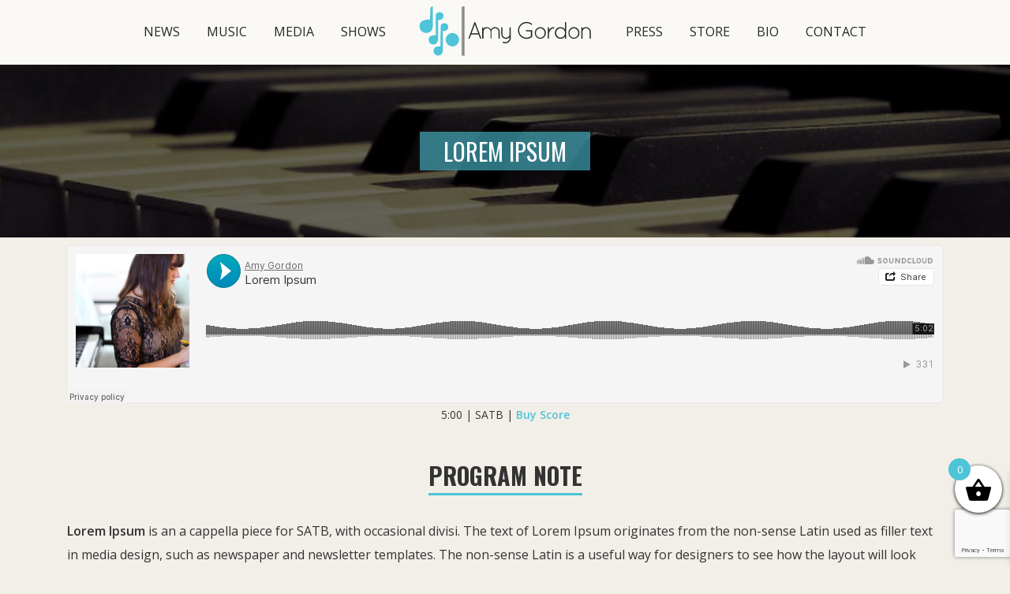

--- FILE ---
content_type: text/html; charset=UTF-8
request_url: https://amygordonmusic.com/catalog/lorem-ipsum/
body_size: 13475
content:
<!DOCTYPE html>
<!--[if IE 7]>
<html class="ie ie7" lang="en-US">
<![endif]-->
<!--[if IE 8]>
<html class="ie ie8" lang="en-US">
<![endif]-->
<!--[if !(IE 7) & !(IE 8)]><!-->
<html lang="en-US">
<!--<![endif]-->
<head>
	<meta charset="UTF-8">
	<meta name="viewport" content="width=device-width">
	<title>Lorem Ipsum - Amy Gordon</title>
	<link rel="profile" href="http://gmpg.org/xfn/11">
	<link rel="pingback" href="https://amygordonmusic.com/xmlrpc.php">
	<!--[if lt IE 9]>
	<script src="https://amygordonmusic.com/wp-content/themes/AmyGordon/js/html5.js"></script>
	<![endif]-->
	<meta name='robots' content='index, follow, max-image-preview:large, max-snippet:-1, max-video-preview:-1' />
<script>window._wca = window._wca || [];</script>

	<!-- This site is optimized with the Yoast SEO plugin v26.7 - https://yoast.com/wordpress/plugins/seo/ -->
	<link rel="canonical" href="https://amygordonmusic.com/catalog/lorem-ipsum/" />
	<meta property="og:locale" content="en_US" />
	<meta property="og:type" content="article" />
	<meta property="og:title" content="Lorem Ipsum - Amy Gordon" />
	<meta property="og:url" content="https://amygordonmusic.com/catalog/lorem-ipsum/" />
	<meta property="og:site_name" content="Amy Gordon" />
	<meta property="article:modified_time" content="2019-09-26T02:15:19+00:00" />
	<meta name="twitter:card" content="summary_large_image" />
	<meta name="twitter:site" content="@amygordonmusic" />
	<script type="application/ld+json" class="yoast-schema-graph">{"@context":"https://schema.org","@graph":[{"@type":"WebPage","@id":"https://amygordonmusic.com/catalog/lorem-ipsum/","url":"https://amygordonmusic.com/catalog/lorem-ipsum/","name":"Lorem Ipsum - Amy Gordon","isPartOf":{"@id":"https://amygordonmusic.com/#website"},"datePublished":"2016-09-22T16:17:15+00:00","dateModified":"2019-09-26T02:15:19+00:00","breadcrumb":{"@id":"https://amygordonmusic.com/catalog/lorem-ipsum/#breadcrumb"},"inLanguage":"en-US","potentialAction":[{"@type":"ReadAction","target":["https://amygordonmusic.com/catalog/lorem-ipsum/"]}]},{"@type":"BreadcrumbList","@id":"https://amygordonmusic.com/catalog/lorem-ipsum/#breadcrumb","itemListElement":[{"@type":"ListItem","position":1,"name":"Home","item":"https://amygordonmusic.com/"},{"@type":"ListItem","position":2,"name":"Lorem Ipsum"}]},{"@type":"WebSite","@id":"https://amygordonmusic.com/#website","url":"https://amygordonmusic.com/","name":"Amy Gordon","description":"","publisher":{"@id":"https://amygordonmusic.com/#/schema/person/1928f5499ee70b36740a73a00882afbd"},"potentialAction":[{"@type":"SearchAction","target":{"@type":"EntryPoint","urlTemplate":"https://amygordonmusic.com/?s={search_term_string}"},"query-input":{"@type":"PropertyValueSpecification","valueRequired":true,"valueName":"search_term_string"}}],"inLanguage":"en-US"},{"@type":["Person","Organization"],"@id":"https://amygordonmusic.com/#/schema/person/1928f5499ee70b36740a73a00882afbd","name":"amycgordon","image":{"@type":"ImageObject","inLanguage":"en-US","@id":"https://amygordonmusic.com/#/schema/person/image/","url":"https://secure.gravatar.com/avatar/cc36f6307b3c62e0df855803cd8fa626a8f579d5bc42b81b1091a576fd8fa236?s=96&d=mm&r=g","contentUrl":"https://secure.gravatar.com/avatar/cc36f6307b3c62e0df855803cd8fa626a8f579d5bc42b81b1091a576fd8fa236?s=96&d=mm&r=g","caption":"amycgordon"},"logo":{"@id":"https://amygordonmusic.com/#/schema/person/image/"}}]}</script>
	<!-- / Yoast SEO plugin. -->


<link rel='dns-prefetch' href='//maps.google.com' />
<link rel='dns-prefetch' href='//stats.wp.com' />
<link rel='dns-prefetch' href='//fonts.googleapis.com' />
<link rel="alternate" type="application/rss+xml" title="Amy Gordon &raquo; Feed" href="https://amygordonmusic.com/feed/" />
<link rel="alternate" type="application/rss+xml" title="Amy Gordon &raquo; Comments Feed" href="https://amygordonmusic.com/comments/feed/" />
<link rel="alternate" type="application/rss+xml" title="Amy Gordon &raquo; Lorem Ipsum Comments Feed" href="https://amygordonmusic.com/catalog/lorem-ipsum/feed/" />
<link rel="alternate" title="oEmbed (JSON)" type="application/json+oembed" href="https://amygordonmusic.com/wp-json/oembed/1.0/embed?url=https%3A%2F%2Famygordonmusic.com%2Fcatalog%2Florem-ipsum%2F" />
<link rel="alternate" title="oEmbed (XML)" type="text/xml+oembed" href="https://amygordonmusic.com/wp-json/oembed/1.0/embed?url=https%3A%2F%2Famygordonmusic.com%2Fcatalog%2Florem-ipsum%2F&#038;format=xml" />
<style id='wp-img-auto-sizes-contain-inline-css' type='text/css'>
img:is([sizes=auto i],[sizes^="auto," i]){contain-intrinsic-size:3000px 1500px}
/*# sourceURL=wp-img-auto-sizes-contain-inline-css */
</style>

<style id='wp-emoji-styles-inline-css' type='text/css'>

	img.wp-smiley, img.emoji {
		display: inline !important;
		border: none !important;
		box-shadow: none !important;
		height: 1em !important;
		width: 1em !important;
		margin: 0 0.07em !important;
		vertical-align: -0.1em !important;
		background: none !important;
		padding: 0 !important;
	}
/*# sourceURL=wp-emoji-styles-inline-css */
</style>
<link rel='stylesheet' id='wp-block-library-css' href='https://amygordonmusic.com/wp-includes/css/dist/block-library/style.min.css?ver=6.9' type='text/css' media='all' />
<style id='global-styles-inline-css' type='text/css'>
:root{--wp--preset--aspect-ratio--square: 1;--wp--preset--aspect-ratio--4-3: 4/3;--wp--preset--aspect-ratio--3-4: 3/4;--wp--preset--aspect-ratio--3-2: 3/2;--wp--preset--aspect-ratio--2-3: 2/3;--wp--preset--aspect-ratio--16-9: 16/9;--wp--preset--aspect-ratio--9-16: 9/16;--wp--preset--color--black: #000000;--wp--preset--color--cyan-bluish-gray: #abb8c3;--wp--preset--color--white: #ffffff;--wp--preset--color--pale-pink: #f78da7;--wp--preset--color--vivid-red: #cf2e2e;--wp--preset--color--luminous-vivid-orange: #ff6900;--wp--preset--color--luminous-vivid-amber: #fcb900;--wp--preset--color--light-green-cyan: #7bdcb5;--wp--preset--color--vivid-green-cyan: #00d084;--wp--preset--color--pale-cyan-blue: #8ed1fc;--wp--preset--color--vivid-cyan-blue: #0693e3;--wp--preset--color--vivid-purple: #9b51e0;--wp--preset--gradient--vivid-cyan-blue-to-vivid-purple: linear-gradient(135deg,rgb(6,147,227) 0%,rgb(155,81,224) 100%);--wp--preset--gradient--light-green-cyan-to-vivid-green-cyan: linear-gradient(135deg,rgb(122,220,180) 0%,rgb(0,208,130) 100%);--wp--preset--gradient--luminous-vivid-amber-to-luminous-vivid-orange: linear-gradient(135deg,rgb(252,185,0) 0%,rgb(255,105,0) 100%);--wp--preset--gradient--luminous-vivid-orange-to-vivid-red: linear-gradient(135deg,rgb(255,105,0) 0%,rgb(207,46,46) 100%);--wp--preset--gradient--very-light-gray-to-cyan-bluish-gray: linear-gradient(135deg,rgb(238,238,238) 0%,rgb(169,184,195) 100%);--wp--preset--gradient--cool-to-warm-spectrum: linear-gradient(135deg,rgb(74,234,220) 0%,rgb(151,120,209) 20%,rgb(207,42,186) 40%,rgb(238,44,130) 60%,rgb(251,105,98) 80%,rgb(254,248,76) 100%);--wp--preset--gradient--blush-light-purple: linear-gradient(135deg,rgb(255,206,236) 0%,rgb(152,150,240) 100%);--wp--preset--gradient--blush-bordeaux: linear-gradient(135deg,rgb(254,205,165) 0%,rgb(254,45,45) 50%,rgb(107,0,62) 100%);--wp--preset--gradient--luminous-dusk: linear-gradient(135deg,rgb(255,203,112) 0%,rgb(199,81,192) 50%,rgb(65,88,208) 100%);--wp--preset--gradient--pale-ocean: linear-gradient(135deg,rgb(255,245,203) 0%,rgb(182,227,212) 50%,rgb(51,167,181) 100%);--wp--preset--gradient--electric-grass: linear-gradient(135deg,rgb(202,248,128) 0%,rgb(113,206,126) 100%);--wp--preset--gradient--midnight: linear-gradient(135deg,rgb(2,3,129) 0%,rgb(40,116,252) 100%);--wp--preset--font-size--small: 13px;--wp--preset--font-size--medium: 20px;--wp--preset--font-size--large: 36px;--wp--preset--font-size--x-large: 42px;--wp--preset--spacing--20: 0.44rem;--wp--preset--spacing--30: 0.67rem;--wp--preset--spacing--40: 1rem;--wp--preset--spacing--50: 1.5rem;--wp--preset--spacing--60: 2.25rem;--wp--preset--spacing--70: 3.38rem;--wp--preset--spacing--80: 5.06rem;--wp--preset--shadow--natural: 6px 6px 9px rgba(0, 0, 0, 0.2);--wp--preset--shadow--deep: 12px 12px 50px rgba(0, 0, 0, 0.4);--wp--preset--shadow--sharp: 6px 6px 0px rgba(0, 0, 0, 0.2);--wp--preset--shadow--outlined: 6px 6px 0px -3px rgb(255, 255, 255), 6px 6px rgb(0, 0, 0);--wp--preset--shadow--crisp: 6px 6px 0px rgb(0, 0, 0);}:where(.is-layout-flex){gap: 0.5em;}:where(.is-layout-grid){gap: 0.5em;}body .is-layout-flex{display: flex;}.is-layout-flex{flex-wrap: wrap;align-items: center;}.is-layout-flex > :is(*, div){margin: 0;}body .is-layout-grid{display: grid;}.is-layout-grid > :is(*, div){margin: 0;}:where(.wp-block-columns.is-layout-flex){gap: 2em;}:where(.wp-block-columns.is-layout-grid){gap: 2em;}:where(.wp-block-post-template.is-layout-flex){gap: 1.25em;}:where(.wp-block-post-template.is-layout-grid){gap: 1.25em;}.has-black-color{color: var(--wp--preset--color--black) !important;}.has-cyan-bluish-gray-color{color: var(--wp--preset--color--cyan-bluish-gray) !important;}.has-white-color{color: var(--wp--preset--color--white) !important;}.has-pale-pink-color{color: var(--wp--preset--color--pale-pink) !important;}.has-vivid-red-color{color: var(--wp--preset--color--vivid-red) !important;}.has-luminous-vivid-orange-color{color: var(--wp--preset--color--luminous-vivid-orange) !important;}.has-luminous-vivid-amber-color{color: var(--wp--preset--color--luminous-vivid-amber) !important;}.has-light-green-cyan-color{color: var(--wp--preset--color--light-green-cyan) !important;}.has-vivid-green-cyan-color{color: var(--wp--preset--color--vivid-green-cyan) !important;}.has-pale-cyan-blue-color{color: var(--wp--preset--color--pale-cyan-blue) !important;}.has-vivid-cyan-blue-color{color: var(--wp--preset--color--vivid-cyan-blue) !important;}.has-vivid-purple-color{color: var(--wp--preset--color--vivid-purple) !important;}.has-black-background-color{background-color: var(--wp--preset--color--black) !important;}.has-cyan-bluish-gray-background-color{background-color: var(--wp--preset--color--cyan-bluish-gray) !important;}.has-white-background-color{background-color: var(--wp--preset--color--white) !important;}.has-pale-pink-background-color{background-color: var(--wp--preset--color--pale-pink) !important;}.has-vivid-red-background-color{background-color: var(--wp--preset--color--vivid-red) !important;}.has-luminous-vivid-orange-background-color{background-color: var(--wp--preset--color--luminous-vivid-orange) !important;}.has-luminous-vivid-amber-background-color{background-color: var(--wp--preset--color--luminous-vivid-amber) !important;}.has-light-green-cyan-background-color{background-color: var(--wp--preset--color--light-green-cyan) !important;}.has-vivid-green-cyan-background-color{background-color: var(--wp--preset--color--vivid-green-cyan) !important;}.has-pale-cyan-blue-background-color{background-color: var(--wp--preset--color--pale-cyan-blue) !important;}.has-vivid-cyan-blue-background-color{background-color: var(--wp--preset--color--vivid-cyan-blue) !important;}.has-vivid-purple-background-color{background-color: var(--wp--preset--color--vivid-purple) !important;}.has-black-border-color{border-color: var(--wp--preset--color--black) !important;}.has-cyan-bluish-gray-border-color{border-color: var(--wp--preset--color--cyan-bluish-gray) !important;}.has-white-border-color{border-color: var(--wp--preset--color--white) !important;}.has-pale-pink-border-color{border-color: var(--wp--preset--color--pale-pink) !important;}.has-vivid-red-border-color{border-color: var(--wp--preset--color--vivid-red) !important;}.has-luminous-vivid-orange-border-color{border-color: var(--wp--preset--color--luminous-vivid-orange) !important;}.has-luminous-vivid-amber-border-color{border-color: var(--wp--preset--color--luminous-vivid-amber) !important;}.has-light-green-cyan-border-color{border-color: var(--wp--preset--color--light-green-cyan) !important;}.has-vivid-green-cyan-border-color{border-color: var(--wp--preset--color--vivid-green-cyan) !important;}.has-pale-cyan-blue-border-color{border-color: var(--wp--preset--color--pale-cyan-blue) !important;}.has-vivid-cyan-blue-border-color{border-color: var(--wp--preset--color--vivid-cyan-blue) !important;}.has-vivid-purple-border-color{border-color: var(--wp--preset--color--vivid-purple) !important;}.has-vivid-cyan-blue-to-vivid-purple-gradient-background{background: var(--wp--preset--gradient--vivid-cyan-blue-to-vivid-purple) !important;}.has-light-green-cyan-to-vivid-green-cyan-gradient-background{background: var(--wp--preset--gradient--light-green-cyan-to-vivid-green-cyan) !important;}.has-luminous-vivid-amber-to-luminous-vivid-orange-gradient-background{background: var(--wp--preset--gradient--luminous-vivid-amber-to-luminous-vivid-orange) !important;}.has-luminous-vivid-orange-to-vivid-red-gradient-background{background: var(--wp--preset--gradient--luminous-vivid-orange-to-vivid-red) !important;}.has-very-light-gray-to-cyan-bluish-gray-gradient-background{background: var(--wp--preset--gradient--very-light-gray-to-cyan-bluish-gray) !important;}.has-cool-to-warm-spectrum-gradient-background{background: var(--wp--preset--gradient--cool-to-warm-spectrum) !important;}.has-blush-light-purple-gradient-background{background: var(--wp--preset--gradient--blush-light-purple) !important;}.has-blush-bordeaux-gradient-background{background: var(--wp--preset--gradient--blush-bordeaux) !important;}.has-luminous-dusk-gradient-background{background: var(--wp--preset--gradient--luminous-dusk) !important;}.has-pale-ocean-gradient-background{background: var(--wp--preset--gradient--pale-ocean) !important;}.has-electric-grass-gradient-background{background: var(--wp--preset--gradient--electric-grass) !important;}.has-midnight-gradient-background{background: var(--wp--preset--gradient--midnight) !important;}.has-small-font-size{font-size: var(--wp--preset--font-size--small) !important;}.has-medium-font-size{font-size: var(--wp--preset--font-size--medium) !important;}.has-large-font-size{font-size: var(--wp--preset--font-size--large) !important;}.has-x-large-font-size{font-size: var(--wp--preset--font-size--x-large) !important;}
/*# sourceURL=global-styles-inline-css */
</style>

<style id='classic-theme-styles-inline-css' type='text/css'>
/*! This file is auto-generated */
.wp-block-button__link{color:#fff;background-color:#32373c;border-radius:9999px;box-shadow:none;text-decoration:none;padding:calc(.667em + 2px) calc(1.333em + 2px);font-size:1.125em}.wp-block-file__button{background:#32373c;color:#fff;text-decoration:none}
/*# sourceURL=/wp-includes/css/classic-themes.min.css */
</style>
<link rel='stylesheet' id='contact-form-7-css' href='https://amygordonmusic.com/wp-content/plugins/contact-form-7/includes/css/styles.css?ver=6.1.4' type='text/css' media='all' />
<link rel='stylesheet' id='woocommerce-layout-css' href='https://amygordonmusic.com/wp-content/plugins/woocommerce/assets/css/woocommerce-layout.css?ver=10.4.3' type='text/css' media='all' />
<style id='woocommerce-layout-inline-css' type='text/css'>

	.infinite-scroll .woocommerce-pagination {
		display: none;
	}
/*# sourceURL=woocommerce-layout-inline-css */
</style>
<link rel='stylesheet' id='woocommerce-smallscreen-css' href='https://amygordonmusic.com/wp-content/plugins/woocommerce/assets/css/woocommerce-smallscreen.css?ver=10.4.3' type='text/css' media='only screen and (max-width: 768px)' />
<link rel='stylesheet' id='woocommerce-general-css' href='https://amygordonmusic.com/wp-content/plugins/woocommerce/assets/css/woocommerce.css?ver=10.4.3' type='text/css' media='all' />
<style id='woocommerce-inline-inline-css' type='text/css'>
.woocommerce form .form-row .required { visibility: visible; }
/*# sourceURL=woocommerce-inline-inline-css */
</style>
<link rel='stylesheet' id='wpgmp-frontend-css' href='https://amygordonmusic.com/wp-content/plugins/wp-google-map-plugin/assets/css/wpgmp_all_frontend.css?ver=4.9.1' type='text/css' media='all' />
<link rel='stylesheet' id='woo-custom-fields-for-variation-css' href='https://amygordonmusic.com/wp-content/plugins/woo-custom-fields-for-variation/public/css/woo-custom-fields-for-variation-public.css?ver=2.0.0' type='text/css' media='all' />
<link rel='stylesheet' id='xoo-wsc-fonts-css' href='https://amygordonmusic.com/wp-content/plugins/side-cart-woocommerce/assets/css/xoo-wsc-fonts.css?ver=2.7.2' type='text/css' media='all' />
<link rel='stylesheet' id='xoo-wsc-style-css' href='https://amygordonmusic.com/wp-content/plugins/side-cart-woocommerce/assets/css/xoo-wsc-style.css?ver=2.7.2' type='text/css' media='all' />
<style id='xoo-wsc-style-inline-css' type='text/css'>




.xoo-wsc-ft-buttons-cont a.xoo-wsc-ft-btn, .xoo-wsc-container .xoo-wsc-btn {
	background-color: #000000;
	color: #ffffff;
	border: 2px solid #ffffff;
	padding: 10px 20px;
}

.xoo-wsc-ft-buttons-cont a.xoo-wsc-ft-btn:hover, .xoo-wsc-container .xoo-wsc-btn:hover {
	background-color: #ffffff;
	color: #000000;
	border: 2px solid #000000;
}

 

.xoo-wsc-footer{
	background-color: #ffffff;
	color: #000000;
	padding: 10px 20px;
	box-shadow: 0 -5px 10px #0000001a;
}

.xoo-wsc-footer, .xoo-wsc-footer a, .xoo-wsc-footer .amount{
	font-size: 18px;
}

.xoo-wsc-btn .amount{
	color: #ffffff}

.xoo-wsc-btn:hover .amount{
	color: #000000;
}

.xoo-wsc-ft-buttons-cont{
	grid-template-columns: auto;
}

.xoo-wsc-basket{
	bottom: 60px;
	right: 0px;
	background-color: #ffffff;
	color: #000000;
	box-shadow: 0 1px 4px 0;
	border-radius: 50%;
	display: flex;
	width: 60px;
	height: 60px;
}


.xoo-wsc-bki{
	font-size: 35px}

.xoo-wsc-items-count{
	top: -9px;
	left: -8px;
}

.xoo-wsc-items-count, .xoo-wsch-items-count{
	background-color: #4dc4d8;
	color: #ffffff;
}

.xoo-wsc-container, .xoo-wsc-slider{
	max-width: 300px;
	right: -300px;
	top: 0;bottom: 0;
	bottom: 0;
	font-family: }


.xoo-wsc-cart-active .xoo-wsc-container, .xoo-wsc-slider-active .xoo-wsc-slider{
	right: 0;
}


.xoo-wsc-cart-active .xoo-wsc-basket{
	right: 300px;
}

.xoo-wsc-slider{
	right: -300px;
}

span.xoo-wsch-close {
    font-size: 16px;
}

	.xoo-wsch-top{
		justify-content: center;
	}
	span.xoo-wsch-close {
	    right: 10px;
	}

.xoo-wsch-text{
	font-size: 20px;
}

.xoo-wsc-header{
	color: #000000;
	background-color: #ffffff;
	border-bottom: 2px solid #eee;
	padding: 15px 15px;
}


.xoo-wsc-body{
	background-color: #ffffff;
}

.xoo-wsc-products:not(.xoo-wsc-pattern-card), .xoo-wsc-products:not(.xoo-wsc-pattern-card) span.amount, .xoo-wsc-products:not(.xoo-wsc-pattern-card) a{
	font-size: 14px;
	color: #000000;
}

.xoo-wsc-products:not(.xoo-wsc-pattern-card) .xoo-wsc-product{
	padding: 20px 15px;
	margin: 0;
	border-radius: 0px;
	box-shadow: 0 0;
	background-color: transparent;
}

.xoo-wsc-sum-col{
	justify-content: center;
}


/** Shortcode **/
.xoo-wsc-sc-count{
	background-color: #000000;
	color: #ffffff;
}

.xoo-wsc-sc-bki{
	font-size: 28px;
	color: #000000;
}
.xoo-wsc-sc-cont{
	color: #000000;
}


.xoo-wsc-product dl.variation {
	display: block;
}


.xoo-wsc-product-cont{
	padding: 10px 10px;
}

.xoo-wsc-products:not(.xoo-wsc-pattern-card) .xoo-wsc-img-col{
	width: 35%;
}

.xoo-wsc-pattern-card .xoo-wsc-img-col img{
	max-width: 100%;
	height: auto;
}

.xoo-wsc-products:not(.xoo-wsc-pattern-card) .xoo-wsc-sum-col{
	width: 65%;
}

.xoo-wsc-pattern-card .xoo-wsc-product-cont{
	width: 50% 
}

@media only screen and (max-width: 600px) {
	.xoo-wsc-pattern-card .xoo-wsc-product-cont  {
		width: 50%;
	}
}


.xoo-wsc-pattern-card .xoo-wsc-product{
	border: 0;
	box-shadow: 0px 10px 15px -12px #0000001a;
}


.xoo-wsc-sm-front{
	background-color: #eee;
}
.xoo-wsc-pattern-card, .xoo-wsc-sm-front{
	border-bottom-left-radius: 5px;
	border-bottom-right-radius: 5px;
}
.xoo-wsc-pattern-card, .xoo-wsc-img-col img, .xoo-wsc-img-col, .xoo-wsc-sm-back-cont{
	border-top-left-radius: 5px;
	border-top-right-radius: 5px;
}
.xoo-wsc-sm-back{
	background-color: #fff;
}
.xoo-wsc-pattern-card, .xoo-wsc-pattern-card a, .xoo-wsc-pattern-card .amount{
	font-size: 14px;
}

.xoo-wsc-sm-front, .xoo-wsc-sm-front a, .xoo-wsc-sm-front .amount{
	color: #000;
}

.xoo-wsc-sm-back, .xoo-wsc-sm-back a, .xoo-wsc-sm-back .amount{
	color: #000;
}


.magictime {
    animation-duration: 0.5s;
}



span.xoo-wsch-items-count{
	height: 20px;
	line-height: 20px;
	width: 20px;
}

span.xoo-wsch-icon{
	font-size: 30px
}

.xoo-wsc-smr-del{
	font-size: 14px
}@media (max-width: 768px) {
.xoo-wsc-basket {
right: 300px !important;
top: auto !important;
bottom: 10px !important;
}
}
/*# sourceURL=xoo-wsc-style-inline-css */
</style>
<link rel='stylesheet' id='twentyfourteen-lato-css' href='https://fonts.googleapis.com/css?family=Lato%3A300%2C400%2C700%2C900%2C300italic%2C400italic%2C700italic&#038;subset=latin%2Clatin-ext' type='text/css' media='all' />
<link rel='stylesheet' id='genericons-css' href='https://amygordonmusic.com/wp-content/plugins/jetpack/_inc/genericons/genericons/genericons.css?ver=3.1' type='text/css' media='all' />
<link rel='stylesheet' id='twentyfourteen-style-css' href='https://amygordonmusic.com/wp-content/themes/AmyGordon/style.css?ver=6.9' type='text/css' media='all' />
<link rel='stylesheet' id='woocommerce-nyp-css' href='https://amygordonmusic.com/wp-content/plugins/woocommerce-name-your-price/assets/css/name-your-price.min.css?ver=3.2.2' type='text/css' media='all' />
<script type="text/javascript" src="https://amygordonmusic.com/wp-includes/js/jquery/jquery.min.js?ver=3.7.1" id="jquery-core-js"></script>
<script type="text/javascript" src="https://amygordonmusic.com/wp-includes/js/jquery/jquery-migrate.min.js?ver=3.4.1" id="jquery-migrate-js"></script>
<script type="text/javascript" src="https://amygordonmusic.com/wp-content/plugins/woocommerce/assets/js/jquery-blockui/jquery.blockUI.min.js?ver=2.7.0-wc.10.4.3" id="wc-jquery-blockui-js" defer="defer" data-wp-strategy="defer"></script>
<script type="text/javascript" id="wc-add-to-cart-js-extra">
/* <![CDATA[ */
var wc_add_to_cart_params = {"ajax_url":"/wp-admin/admin-ajax.php","wc_ajax_url":"/?wc-ajax=%%endpoint%%","i18n_view_cart":"View cart","cart_url":"https://amygordonmusic.com/cart/","is_cart":"","cart_redirect_after_add":"no"};
//# sourceURL=wc-add-to-cart-js-extra
/* ]]> */
</script>
<script type="text/javascript" src="https://amygordonmusic.com/wp-content/plugins/woocommerce/assets/js/frontend/add-to-cart.min.js?ver=10.4.3" id="wc-add-to-cart-js" defer="defer" data-wp-strategy="defer"></script>
<script type="text/javascript" src="https://amygordonmusic.com/wp-content/plugins/woocommerce/assets/js/js-cookie/js.cookie.min.js?ver=2.1.4-wc.10.4.3" id="wc-js-cookie-js" defer="defer" data-wp-strategy="defer"></script>
<script type="text/javascript" id="woocommerce-js-extra">
/* <![CDATA[ */
var woocommerce_params = {"ajax_url":"/wp-admin/admin-ajax.php","wc_ajax_url":"/?wc-ajax=%%endpoint%%","i18n_password_show":"Show password","i18n_password_hide":"Hide password"};
//# sourceURL=woocommerce-js-extra
/* ]]> */
</script>
<script type="text/javascript" src="https://amygordonmusic.com/wp-content/plugins/woocommerce/assets/js/frontend/woocommerce.min.js?ver=10.4.3" id="woocommerce-js" defer="defer" data-wp-strategy="defer"></script>
<script type="text/javascript" src="https://amygordonmusic.com/wp-content/plugins/woo-custom-fields-for-variation/public/js/woo-custom-fields-for-variation-public.js?ver=2.0.0" id="woo-custom-fields-for-variation-js"></script>
<script type="text/javascript" src="https://amygordonmusic.com/wp-content/plugins/woo-custom-fields-for-variation/public/js/options.js?ver=6.9" id="phoen-custom-field-variation-script-js"></script>
<script type="text/javascript" id="WCPAY_ASSETS-js-extra">
/* <![CDATA[ */
var wcpayAssets = {"url":"https://amygordonmusic.com/wp-content/plugins/woocommerce-payments/dist/"};
//# sourceURL=WCPAY_ASSETS-js-extra
/* ]]> */
</script>
<script type="text/javascript" src="https://stats.wp.com/s-202604.js" id="woocommerce-analytics-js" defer="defer" data-wp-strategy="defer"></script>
<link rel="https://api.w.org/" href="https://amygordonmusic.com/wp-json/" /><link rel="EditURI" type="application/rsd+xml" title="RSD" href="https://amygordonmusic.com/xmlrpc.php?rsd" />
<meta name="generator" content="WordPress 6.9" />
<meta name="generator" content="WooCommerce 10.4.3" />
<link rel='shortlink' href='https://amygordonmusic.com/?p=322' />
	<style>img#wpstats{display:none}</style>
			<noscript><style>.woocommerce-product-gallery{ opacity: 1 !important; }</style></noscript>
	<link rel="icon" href="https://amygordonmusic.com/wp-content/uploads/2016/11/cropped-favicon-32x32.png" sizes="32x32" />
<link rel="icon" href="https://amygordonmusic.com/wp-content/uploads/2016/11/cropped-favicon-192x192.png" sizes="192x192" />
<link rel="apple-touch-icon" href="https://amygordonmusic.com/wp-content/uploads/2016/11/cropped-favicon-180x180.png" />
<meta name="msapplication-TileImage" content="https://amygordonmusic.com/wp-content/uploads/2016/11/cropped-favicon-270x270.png" />
    
<link rel="stylesheet" type="text/css" media="all" href="https://amygordonmusic.com/wp-content/themes/AmyGordon/assets/css/styles.css">
<link rel="stylesheet" type="text/css" media="all" href="https://amygordonmusic.com/wp-content/themes/AmyGordon/assets/css/bootstrap.css">
<link rel="stylesheet" type="text/css" media="all" href="https://amygordonmusic.com/wp-content/themes/AmyGordon/assets/css/flexslider.css">
<link rel="stylesheet" type="text/css" media="all" href="https://amygordonmusic.com/wp-content/themes/AmyGordon/assets/css/font-awesome.css">

<!-- Modernizr -->
<script src="https://amygordonmusic.com/wp-content/themes/AmyGordon/assets/js/modernizr.js"></script>
<link rel='stylesheet' id='wc-stripe-blocks-checkout-style-css' href='https://amygordonmusic.com/wp-content/plugins/woocommerce-gateway-stripe/build/upe-blocks.css?ver=1e1661bb3db973deba05' type='text/css' media='all' />
<link rel='stylesheet' id='wc-blocks-style-css' href='https://amygordonmusic.com/wp-content/plugins/woocommerce/assets/client/blocks/wc-blocks.css?ver=wc-10.4.3' type='text/css' media='all' />
</head>


<header>
<div class="container">
<div class="row">
<div class="col-xs-12 col-sm-12 col-md-12 col-lg-12 padding">
<div class="navigation1">
  <div class="logo">
              <a href="https://amygordonmusic.com"> <img src="https://amygordonmusic.com/wp-content/themes/AmyGordon/assets/images/logo.svg" class="img-responsive" alt="amy gordon" /></a>
              </div>
        <div class="nav_bg">
          <div class="main-menu-section">
            <div class="container_12">                                                  
              <nav class="site-navigation main-navigation" role="navigation">
              
               <div class="menu-main-menu-container"><ul id="menu-main-menu" class="nav-menu"><li id="menu-item-32" class="menu-item menu-item-type-post_type menu-item-object-page menu-item-32"><a href="https://amygordonmusic.com/news/">News</a></li>
<li id="menu-item-33" class="menu-item menu-item-type-post_type menu-item-object-page menu-item-has-children menu-item-33"><a href="https://amygordonmusic.com/music/">Music</a>
<ul class="sub-menu">
	<li id="menu-item-126" class="menu-item menu-item-type-post_type menu-item-object-page menu-item-126"><a href="https://amygordonmusic.com/music/choral-music/">Choral Music</a></li>
	<li id="menu-item-127" class="menu-item menu-item-type-post_type menu-item-object-page menu-item-127"><a href="https://amygordonmusic.com/music/chamber-music/">Chamber Music</a></li>
	<li id="menu-item-125" class="menu-item menu-item-type-post_type menu-item-object-page menu-item-125"><a href="https://amygordonmusic.com/music/film-scoring/">Film Scoring</a></li>
	<li id="menu-item-124" class="menu-item menu-item-type-post_type menu-item-object-page menu-item-124"><a href="https://amygordonmusic.com/music/singer-songwriter/">Singer / Songwriter</a></li>
</ul>
</li>
<li id="menu-item-374" class="menu-item menu-item-type-post_type menu-item-object-page menu-item-374"><a href="https://amygordonmusic.com/media/">Media</a></li>
<li id="menu-item-31" class="menu-item menu-item-type-post_type menu-item-object-page menu-item-31"><a href="https://amygordonmusic.com/shows/">Shows</a></li>
<li id="menu-item-373" class="menu-item menu-item-type-post_type menu-item-object-page menu-item-373"><a href="https://amygordonmusic.com/press/">Press</a></li>
<li id="menu-item-2074" class="menu-item menu-item-type-post_type menu-item-object-page menu-item-2074"><a href="https://amygordonmusic.com/store/">Store</a></li>
<li id="menu-item-25" class="menu-item menu-item-type-post_type menu-item-object-page menu-item-25"><a href="https://amygordonmusic.com/bio/">Bio</a></li>
<li id="menu-item-26" class="menu-item menu-item-type-post_type menu-item-object-page menu-item-26"><a href="https://amygordonmusic.com/contact/">Contact</a></li>
</ul></div>              </nav>
              
            </div>
          </div>
  </div>
</div>
</div>
 
</div>
</div>
</header> 
<section class="banner-inner">
  <div class="container">
    <div class="row">
      <div class="col-xs-12 col-sm-12 col-md-12 col-lg-12">
        <h4>Lorem Ipsum</h4>
      </div>
    </div>
  </div>
</section>
<div class="amy_news_detail">
	<div class="col-xs-12 col-sm-12 col-md-12 col-lg-12">
		<div class="container">
	<div class="row">
		<div class="col-xs-12 col-sm-12 col-md-12 col-lg-12">
			<div class="amy_news_detail_content" id="post-322">
				<div class="col-xs-12 col-sm-12 col-md-12 col-lg-12">
					<div class="">
						<img class="img-responsive" src="" />
					</div>
					<div class="soundcloud-widget"><iframe src="https://w.soundcloud.com/player/?url=https%3A//api.soundcloud.com/tracks/91060230&color=00aabb&auto_play=false&hide_related=false&show_comments=true&show_user=true&show_reposts=false" width="100%" height="200" frameborder="no" scrolling="no"></iframe></div>					<div class="info-details">
						5:00 |
						SATB						| <a href="https://amygordonmusic.com/product/lorem-ipsum/" target="_blank">Buy Score</a>					</div>
					<div style="display: none;" id="test">
						https://amygordonmusic.com/product/lorem-ipsum/					</div>
										<div class="program-notes piece-section"><div class="heading"><h4>Program Note</h4></div><p><p><strong>Lorem Ipsum</strong> is an a cappella piece for SATB, with occasional divisi. The text of Lorem Ipsum originates from the non-sense Latin used as filler text in media design, such as newspaper and newsletter templates. The non-sense Latin is a useful way for designers to see how the layout will look with text, without the distraction of real words.</p>
<p>&nbsp;</p>
<p>“Lorem Ipsum” sets this Latin text in a chant-like fashion, reminiscent of Gregorian chants containing actual Latin text. The voices weave in and out of each other, creating rich and surprising harmonies. This piece plays with the juxtaposition of ancient-sounding Latin combined with modern, tight choral harmonies.</p>
</p></div>					<div class="catalog-item-tags">
						<p>Tags: <a href="https://amygordonmusic.com/tag/a-cappella/" rel="tag">A cappella</a>, <a href="https://amygordonmusic.com/tag/latin/" rel="tag">Latin</a>, <a href="https://amygordonmusic.com/tag/satb/" rel="tag">SATB</a>, <a href="https://amygordonmusic.com/tag/secular/" rel="tag">Secular</a></p>					</div>
										<div class="issuu piece-section"><div class="heading"><h4>Peruse Score</h4></div><iframe allowfullscreen allow="fullscreen" class="issuu-iframe" src="//e.issuu.com/embed.html?backgroundColor=%238cccd4&backgroundColorFullscreen=%23245960&d=lorem_ipsum_perusal_score_by_amy_gordon&hideIssuuLogo=true&showOtherPublicationsAsSuggestions=true&u=amygordonmusic"></iframe>"></iframe></div>																														<nav class="navigation post-navigation" role="navigation">
						<div class="nav-links news-navi">
							<a href="https://amygordonmusic.com/music/choral-music/" rel="prev">
								<span class="meta-nav">
									<strong>&lt;</strong> Back to Choral Catalog
								</span>
							</a>
						</div><!-- .nav-links -->
					</nav>
				</div>
			</div><!-- #post-## -->
		</div>
	</div> <!-- row -->
</div><!-- #container -->	</div>
</div>
<div class="clear"></div>

<section class="footer">
<div class="footer-top">
<div class="container">
<div class="row">

<div class="col-lg-4 col-md-4 col-sm-4 col-xs-12 padding1">
<h4>About Amy Gordon</h4>
<p><a href="https://amygordonmusic.com/bio/">Amy Gordon is a composer, arranger, singer-songwriter, and vocalist in Los Angeles, CA. She is the composer-in-residence for Nova Vocal Ensemble...</a></p>
</div>
<div class="col-lg-4 col-md-4 col-sm-4 col-xs-12 padding2">
<h4>Sign Up For My Mailing List</h4>
<div class="subscribe">
	<script>(function() {
	window.mc4wp = window.mc4wp || {
		listeners: [],
		forms: {
			on: function(evt, cb) {
				window.mc4wp.listeners.push(
					{
						event   : evt,
						callback: cb
					}
				);
			}
		}
	}
})();
</script><!-- Mailchimp for WordPress v4.10.9 - https://wordpress.org/plugins/mailchimp-for-wp/ --><form id="mc4wp-form-1" class="mc4wp-form mc4wp-form-429" method="post" data-id="429" data-name="Footer" ><div class="mc4wp-form-fields"><div>
	<input type="email" name="EMAIL" placeholder="Your email address" required />
</div>
<div style="padding-top: 10px;">
	<input type="submit" class="es_textbox_button" value="Subscribe" />
</div></div><label style="display: none !important;">Leave this field empty if you're human: <input type="text" name="_mc4wp_honeypot" value="" tabindex="-1" autocomplete="off" /></label><input type="hidden" name="_mc4wp_timestamp" value="1768962079" /><input type="hidden" name="_mc4wp_form_id" value="429" /><input type="hidden" name="_mc4wp_form_element_id" value="mc4wp-form-1" /><div class="mc4wp-response"></div></form><!-- / Mailchimp for WordPress Plugin --></div>

</div>
<div class="col-lg-4 col-md-4 col-sm-4 col-xs-12 padding2">
<h4>Follow Me</h4>
<div class="social">
<ul>
<li><a href="https://www.facebook.com/amygordonmusic" target="_blank"><i class="fa fa-facebook" aria-hidden="true"></i></a> </li>
<li><a href="https://twitter.com/amygordonmusic" target="_blank"><i class="fa fa-twitter" aria-hidden="true"></i></a> </li>
<li><a href="https://www.youtube.com/channel/UCuG_gGmWB6kdKP0OLBnQMSw" target="_blank"><i class="fa fa-youtube-play" aria-hidden="true"></i></a> </li>
<li><a href="https://itunes.apple.com/us/album/waiting-on-go/id708075425" target="_blank"><i class="fa fa-music" aria-hidden="true"></i></a> </li>
<li><a href="https://soundcloud.com/amygordonmusic" target="_blank"><i class="fa fa-soundcloud" aria-hidden="true"></i></a> </li>

</ul>

</div>


</div>


</div>
</div>
</div>

<div class="footer_bottom">
<div class="container">
<div class="row">
<div class="col-lg-12 col-md-12 col-sm-12 col-xs-12">
<div class="quicklinks">

<!--<ul>
<li><a href="#">News</a></li>
<li><a href="#">Music</a></li>
<li><a href="#">Shows</a></li>
<li><a href="#">Store</a></li>
<li><a href="#">Bio</a></li>
<li><a href="#">Contact</a></li>
</ul>-->
<div class="menu-main-menu-container"><ul id="menu-main-menu-1" class="nav-menu"><li class="menu-item menu-item-type-post_type menu-item-object-page menu-item-32"><a href="https://amygordonmusic.com/news/">News</a></li>
<li class="menu-item menu-item-type-post_type menu-item-object-page menu-item-33"><a href="https://amygordonmusic.com/music/">Music</a></li>
<li class="menu-item menu-item-type-post_type menu-item-object-page menu-item-374"><a href="https://amygordonmusic.com/media/">Media</a></li>
<li class="menu-item menu-item-type-post_type menu-item-object-page menu-item-31"><a href="https://amygordonmusic.com/shows/">Shows</a></li>
<li class="menu-item menu-item-type-post_type menu-item-object-page menu-item-373"><a href="https://amygordonmusic.com/press/">Press</a></li>
<li class="menu-item menu-item-type-post_type menu-item-object-page menu-item-2074"><a href="https://amygordonmusic.com/store/">Store</a></li>
<li class="menu-item menu-item-type-post_type menu-item-object-page menu-item-25"><a href="https://amygordonmusic.com/bio/">Bio</a></li>
<li class="menu-item menu-item-type-post_type menu-item-object-page menu-item-26"><a href="https://amygordonmusic.com/contact/">Contact</a></li>
</ul></div>
</div>

</div>
</div>

<div class="row">
<div class="col-lg-12 col-md-12 col-sm-12 col-xs-12">	
<p class="copy">© 2026 Amy Gordon. All Rights Reserved.</p>
</div>
<div class="col-lg-12 col-md-12 col-sm-12 col-xs-12">	
<p class="design">
Website Designed by <a href="http://www.businesswebsite.builders" target="_blank">Business Website Builders</a>
</p>
</div>

</div>
</div>

</div>


</section>

 
 
 


<script src="https://amygordonmusic.com/wp-content/themes/AmyGordon/assets/js/jquery-1.4.2.min.js" type="text/javascript"></script>
<script src="https://amygordonmusic.com/wp-content/themes/AmyGordon/assets/js/jquery.js" type="text/javascript"></script>
<script src="https://amygordonmusic.com/wp-content/themes/AmyGordon/assets/js/bootstrap.js" type="text/javascript"></script>
<script src="https://amygordonmusic.com/wp-content/themes/AmyGordon/assets/js/jquery.flexslider.js" type="text/javascript"></script> 
<script src="https://amygordonmusic.com/wp-content/themes/AmyGordon/assets/js/base.js" type="text/javascript"></script> 
<script src="https://amygordonmusic.com/wp-content/themes/AmyGordon/assets/js/jquery.meanmenu.js" type="text/javascript"></script> 
<script src="https://amygordonmusic.com/wp-content/themes/AmyGordon/assets/js/jquery.fancybox.js" type="text/javascript"></script> 

	
	<script type="speculationrules">
{"prefetch":[{"source":"document","where":{"and":[{"href_matches":"/*"},{"not":{"href_matches":["/wp-*.php","/wp-admin/*","/wp-content/uploads/*","/wp-content/*","/wp-content/plugins/*","/wp-content/themes/AmyGordon/*","/*\\?(.+)"]}},{"not":{"selector_matches":"a[rel~=\"nofollow\"]"}},{"not":{"selector_matches":".no-prefetch, .no-prefetch a"}}]},"eagerness":"conservative"}]}
</script>
<script>(function() {function maybePrefixUrlField () {
  const value = this.value.trim()
  if (value !== '' && value.indexOf('http') !== 0) {
    this.value = 'http://' + value
  }
}

const urlFields = document.querySelectorAll('.mc4wp-form input[type="url"]')
for (let j = 0; j < urlFields.length; j++) {
  urlFields[j].addEventListener('blur', maybePrefixUrlField)
}
})();</script><div class="xoo-wsc-markup-notices"></div>
<div class="xoo-wsc-markup">
	<div class="xoo-wsc-modal">

		
<div class="xoo-wsc-container">

	<div class="xoo-wsc-basket">

					<span class="xoo-wsc-items-count">0</span>
		

		<span class="xoo-wsc-bki xoo-wsc-icon-basket1"></span>

		
	</div>

	<div class="xoo-wsc-header">

		
		
<div class="xoo-wsch-top">

			<div class="xoo-wsc-notice-container" data-section="cart"><ul class="xoo-wsc-notices"></ul></div>	
			<div class="xoo-wsch-basket">
			<span class="xoo-wscb-icon xoo-wsc-icon-bag2"></span>
			<span class="xoo-wscb-count">0</span>
		</div>
	
			<span class="xoo-wsch-text">Your Cart</span>
	
			<span class="xoo-wsch-close xoo-wsc-icon-cross"></span>
	
</div>
		
	</div>


	<div class="xoo-wsc-body">

		
		
<div class="xoo-wsc-empty-cart"><span>Your cart is empty</span><a class="xoo-wsc-btn" href="https://amygordonmusic.com/store/">Return to Shop</a></div>
		
	</div>

	<div class="xoo-wsc-footer">

		
		



<span class="xoo-wsc-footer-txt">To find out your shipping cost , Please proceed to checkout.</span>

<div class="xoo-wsc-ft-buttons-cont">

	<a href="#" class="xoo-wsc-ft-btn xoo-wsc-btn xoo-wsc-cart-close xoo-wsc-ft-btn-continue" >Continue Shopping</a>
</div>


		
	</div>

	<span class="xoo-wsc-loader"></span>
	<span class="xoo-wsc-icon-spinner8 xoo-wsc-loader-icon"></span>

</div>
		<span class="xoo-wsc-opac"></span>

	</div>
</div>            <script type="text/javascript">
			            		var wcff_date_picker_meta = [];
            		var wcff_color_picker_meta = [];
            		var wcff_fields_rules_meta = [];
            		var wcff_pricing_rules_meta = [];
            	</script>
        	<script type="text/javascript" src="https://amygordonmusic.com/wp-includes/js/dist/hooks.min.js?ver=dd5603f07f9220ed27f1" id="wp-hooks-js"></script>
<script type="text/javascript" src="https://amygordonmusic.com/wp-includes/js/dist/i18n.min.js?ver=c26c3dc7bed366793375" id="wp-i18n-js"></script>
<script type="text/javascript" id="wp-i18n-js-after">
/* <![CDATA[ */
wp.i18n.setLocaleData( { 'text direction\u0004ltr': [ 'ltr' ] } );
//# sourceURL=wp-i18n-js-after
/* ]]> */
</script>
<script type="text/javascript" src="https://amygordonmusic.com/wp-content/plugins/contact-form-7/includes/swv/js/index.js?ver=6.1.4" id="swv-js"></script>
<script type="text/javascript" id="contact-form-7-js-before">
/* <![CDATA[ */
var wpcf7 = {
    "api": {
        "root": "https:\/\/amygordonmusic.com\/wp-json\/",
        "namespace": "contact-form-7\/v1"
    },
    "cached": 1
};
//# sourceURL=contact-form-7-js-before
/* ]]> */
</script>
<script type="text/javascript" src="https://amygordonmusic.com/wp-content/plugins/contact-form-7/includes/js/index.js?ver=6.1.4" id="contact-form-7-js"></script>
<script type="text/javascript" src="https://amygordonmusic.com/wp-includes/js/imagesloaded.min.js?ver=5.0.0" id="imagesloaded-js"></script>
<script type="text/javascript" src="https://amygordonmusic.com/wp-includes/js/masonry.min.js?ver=4.2.2" id="masonry-js"></script>
<script type="text/javascript" src="https://amygordonmusic.com/wp-includes/js/jquery/jquery.masonry.min.js?ver=3.1.2b" id="jquery-masonry-js"></script>
<script type="text/javascript" id="wpgmp-google-map-main-js-extra">
/* <![CDATA[ */
var wpgmp_local = {"language":"en","apiKey":"","urlforajax":"https://amygordonmusic.com/wp-admin/admin-ajax.php","nonce":"5cc74cf1b7","wpgmp_country_specific":"","wpgmp_countries":"","wpgmp_assets":"https://amygordonmusic.com/wp-content/plugins/wp-google-map-plugin/assets/js/","days_to_remember":"","wpgmp_mapbox_key":"","map_provider":"google","route_provider":"openstreet","tiles_provider":"openstreet","use_advanced_marker":"","set_timeout":"100","debug_mode":"","select_radius":"Select Radius","search_placeholder":"Enter address or latitude or longitude or title or city or state or country or postal code here...","select":"Select","select_all":"Select All","select_category":"Select Category","all_location":"All","show_locations":"Show Locations","sort_by":"Sort by","wpgmp_not_working":"not working...","place_icon_url":"https://amygordonmusic.com/wp-content/plugins/wp-google-map-plugin/assets/images/icons/","wpgmp_location_no_results":"No results found.","wpgmp_route_not_avilable":"Route is not available for your requested route.","image_path":"https://amygordonmusic.com/wp-content/plugins/wp-google-map-plugin/assets/images/","default_marker_icon":"https://amygordonmusic.com/wp-content/plugins/wp-google-map-plugin/assets/images/icons/marker-shape-2.svg","img_grid":"\u003Cspan class='span_grid'\u003E\u003Ca class='wpgmp_grid'\u003E\u003Ci class='wep-icon-grid'\u003E\u003C/i\u003E\u003C/a\u003E\u003C/span\u003E","img_list":"\u003Cspan class='span_list'\u003E\u003Ca class='wpgmp_list'\u003E\u003Ci class='wep-icon-list'\u003E\u003C/i\u003E\u003C/a\u003E\u003C/span\u003E","img_print":"\u003Cspan class='span_print'\u003E\u003Ca class='wpgmp_print' data-action='wpgmp-print'\u003E\u003Ci class='wep-icon-printer'\u003E\u003C/i\u003E\u003C/a\u003E\u003C/span\u003E","hide":"Hide","show":"Show","start_location":"Start Location","start_point":"Start Point","radius":"Radius","end_location":"End Location","take_current_location":"Take Current Location","center_location_message":"Your Location","driving":"Driving","bicycling":"Bicycling","walking":"Walking","transit":"Transit","metric":"Metric","imperial":"Imperial","find_direction":"Find Direction","miles":"Miles","km":"KM","show_amenities":"Show Amenities","find_location":"Find Locations","locate_me":"Locate Me","prev":"Prev","next":"Next","ajax_url":"https://amygordonmusic.com/wp-admin/admin-ajax.php","no_routes":"No routes have been assigned to this map.","no_categories":"No categories have been assigned to the locations.","mobile_marker_size":[24,24],"desktop_marker_size":[32,32],"retina_marker_size":[64,64]};
//# sourceURL=wpgmp-google-map-main-js-extra
/* ]]> */
</script>
<script type="text/javascript" src="https://amygordonmusic.com/wp-content/plugins/wp-google-map-plugin/assets/js/maps.js?ver=4.9.1" id="wpgmp-google-map-main-js"></script>
<script type="text/javascript" src="https://maps.google.com/maps/api/js?loading=async&amp;libraries=marker%2Cgeometry%2Cplaces%2Cdrawing&amp;callback=wpgmpInitMap&amp;language=en&amp;ver=4.9.1" id="wpgmp-google-api-js"></script>
<script type="text/javascript" src="https://amygordonmusic.com/wp-content/plugins/wp-google-map-plugin/assets/js/wpgmp_frontend.js?ver=4.9.1" id="wpgmp-frontend-js"></script>
<script type="text/javascript" src="https://amygordonmusic.com/wp-includes/js/comment-reply.min.js?ver=6.9" id="comment-reply-js" async="async" data-wp-strategy="async" fetchpriority="low"></script>
<script type="text/javascript" src="https://amygordonmusic.com/wp-content/themes/AmyGordon/js/functions.js?ver=20150315" id="twentyfourteen-script-js"></script>
<script type="text/javascript" src="https://amygordonmusic.com/wp-includes/js/dist/vendor/wp-polyfill.min.js?ver=3.15.0" id="wp-polyfill-js"></script>
<script type="text/javascript" src="https://amygordonmusic.com/wp-content/plugins/jetpack/jetpack_vendor/automattic/woocommerce-analytics/build/woocommerce-analytics-client.js?minify=false&amp;ver=75adc3c1e2933e2c8c6a" id="woocommerce-analytics-client-js" defer="defer" data-wp-strategy="defer"></script>
<script type="text/javascript" src="https://amygordonmusic.com/wp-content/plugins/woocommerce/assets/js/sourcebuster/sourcebuster.min.js?ver=10.4.3" id="sourcebuster-js-js"></script>
<script type="text/javascript" id="wc-order-attribution-js-extra">
/* <![CDATA[ */
var wc_order_attribution = {"params":{"lifetime":1.0e-5,"session":30,"base64":false,"ajaxurl":"https://amygordonmusic.com/wp-admin/admin-ajax.php","prefix":"wc_order_attribution_","allowTracking":true},"fields":{"source_type":"current.typ","referrer":"current_add.rf","utm_campaign":"current.cmp","utm_source":"current.src","utm_medium":"current.mdm","utm_content":"current.cnt","utm_id":"current.id","utm_term":"current.trm","utm_source_platform":"current.plt","utm_creative_format":"current.fmt","utm_marketing_tactic":"current.tct","session_entry":"current_add.ep","session_start_time":"current_add.fd","session_pages":"session.pgs","session_count":"udata.vst","user_agent":"udata.uag"}};
//# sourceURL=wc-order-attribution-js-extra
/* ]]> */
</script>
<script type="text/javascript" src="https://amygordonmusic.com/wp-content/plugins/woocommerce/assets/js/frontend/order-attribution.min.js?ver=10.4.3" id="wc-order-attribution-js"></script>
<script type="text/javascript" id="xoo-wsc-main-js-js-extra">
/* <![CDATA[ */
var xoo_wsc_params = {"adminurl":"https://amygordonmusic.com/wp-admin/admin-ajax.php","wc_ajax_url":"/?wc-ajax=%%endpoint%%","qtyUpdateDelay":"500","notificationTime":"5000","html":{"successNotice":"\u003Cul class=\"xoo-wsc-notices\"\u003E\u003Cli class=\"xoo-wsc-notice-success\"\u003E\u003Cspan class=\"xoo-wsc-icon-check_circle\"\u003E\u003C/span\u003E%s%\u003C/li\u003E\u003C/ul\u003E","errorNotice":"\u003Cul class=\"xoo-wsc-notices\"\u003E\u003Cli class=\"xoo-wsc-notice-error\"\u003E\u003Cspan class=\"xoo-wsc-icon-cross\"\u003E\u003C/span\u003E%s%\u003C/li\u003E\u003C/ul\u003E"},"strings":{"maxQtyError":"Only %s% in stock","stepQtyError":"Quantity can only be purchased in multiple of %s%","calculateCheckout":"Please use checkout form to calculate shipping","couponEmpty":"Please enter promo code"},"isCheckout":"","isCart":"","sliderAutoClose":"1","shippingEnabled":"1","couponsEnabled":"1","autoOpenCart":"yes","addedToCart":"","ajaxAddToCart":"no","skipAjaxForData":[],"showBasket":"always_show","flyToCart":"no","productFlyClass":"","refreshCart":"no","fetchDelay":"200","triggerClass":"","productLayout":"rows","cardAnimate":{"enable":"yes","type":"slideUp","event":"back_hover","duration":"0.5"},"menuCartHideOnEmpty":[],"shortcodeEls":{"subtotal":".xoo-wsc-sc-subt","count":".xoo-wsc-sc-count","icon":".xoo-wsc-sc-bki"}};
//# sourceURL=xoo-wsc-main-js-js-extra
/* ]]> */
</script>
<script type="text/javascript" src="https://amygordonmusic.com/wp-content/plugins/side-cart-woocommerce/assets/js/xoo-wsc-main.js?ver=2.7.2" id="xoo-wsc-main-js-js" defer="defer" data-wp-strategy="defer"></script>
<script type="text/javascript" src="https://www.google.com/recaptcha/api.js?render=6LfwrC8hAAAAABjYc4hWjEQgsndkQ8KaQWWczgbt&amp;ver=3.0" id="google-recaptcha-js"></script>
<script type="text/javascript" id="wpcf7-recaptcha-js-before">
/* <![CDATA[ */
var wpcf7_recaptcha = {
    "sitekey": "6LfwrC8hAAAAABjYc4hWjEQgsndkQ8KaQWWczgbt",
    "actions": {
        "homepage": "homepage",
        "contactform": "contactform"
    }
};
//# sourceURL=wpcf7-recaptcha-js-before
/* ]]> */
</script>
<script type="text/javascript" src="https://amygordonmusic.com/wp-content/plugins/contact-form-7/modules/recaptcha/index.js?ver=6.1.4" id="wpcf7-recaptcha-js"></script>
<script type="text/javascript" id="jetpack-stats-js-before">
/* <![CDATA[ */
_stq = window._stq || [];
_stq.push([ "view", {"v":"ext","blog":"216649977","post":"322","tz":"0","srv":"amygordonmusic.com","j":"1:15.4"} ]);
_stq.push([ "clickTrackerInit", "216649977", "322" ]);
//# sourceURL=jetpack-stats-js-before
/* ]]> */
</script>
<script type="text/javascript" src="https://stats.wp.com/e-202604.js" id="jetpack-stats-js" defer="defer" data-wp-strategy="defer"></script>
<script type="text/javascript" defer src="https://amygordonmusic.com/wp-content/plugins/mailchimp-for-wp/assets/js/forms.js?ver=4.10.9" id="mc4wp-forms-api-js"></script>
<script id="wp-emoji-settings" type="application/json">
{"baseUrl":"https://s.w.org/images/core/emoji/17.0.2/72x72/","ext":".png","svgUrl":"https://s.w.org/images/core/emoji/17.0.2/svg/","svgExt":".svg","source":{"concatemoji":"https://amygordonmusic.com/wp-includes/js/wp-emoji-release.min.js?ver=6.9"}}
</script>
<script type="module">
/* <![CDATA[ */
/*! This file is auto-generated */
const a=JSON.parse(document.getElementById("wp-emoji-settings").textContent),o=(window._wpemojiSettings=a,"wpEmojiSettingsSupports"),s=["flag","emoji"];function i(e){try{var t={supportTests:e,timestamp:(new Date).valueOf()};sessionStorage.setItem(o,JSON.stringify(t))}catch(e){}}function c(e,t,n){e.clearRect(0,0,e.canvas.width,e.canvas.height),e.fillText(t,0,0);t=new Uint32Array(e.getImageData(0,0,e.canvas.width,e.canvas.height).data);e.clearRect(0,0,e.canvas.width,e.canvas.height),e.fillText(n,0,0);const a=new Uint32Array(e.getImageData(0,0,e.canvas.width,e.canvas.height).data);return t.every((e,t)=>e===a[t])}function p(e,t){e.clearRect(0,0,e.canvas.width,e.canvas.height),e.fillText(t,0,0);var n=e.getImageData(16,16,1,1);for(let e=0;e<n.data.length;e++)if(0!==n.data[e])return!1;return!0}function u(e,t,n,a){switch(t){case"flag":return n(e,"\ud83c\udff3\ufe0f\u200d\u26a7\ufe0f","\ud83c\udff3\ufe0f\u200b\u26a7\ufe0f")?!1:!n(e,"\ud83c\udde8\ud83c\uddf6","\ud83c\udde8\u200b\ud83c\uddf6")&&!n(e,"\ud83c\udff4\udb40\udc67\udb40\udc62\udb40\udc65\udb40\udc6e\udb40\udc67\udb40\udc7f","\ud83c\udff4\u200b\udb40\udc67\u200b\udb40\udc62\u200b\udb40\udc65\u200b\udb40\udc6e\u200b\udb40\udc67\u200b\udb40\udc7f");case"emoji":return!a(e,"\ud83e\u1fac8")}return!1}function f(e,t,n,a){let r;const o=(r="undefined"!=typeof WorkerGlobalScope&&self instanceof WorkerGlobalScope?new OffscreenCanvas(300,150):document.createElement("canvas")).getContext("2d",{willReadFrequently:!0}),s=(o.textBaseline="top",o.font="600 32px Arial",{});return e.forEach(e=>{s[e]=t(o,e,n,a)}),s}function r(e){var t=document.createElement("script");t.src=e,t.defer=!0,document.head.appendChild(t)}a.supports={everything:!0,everythingExceptFlag:!0},new Promise(t=>{let n=function(){try{var e=JSON.parse(sessionStorage.getItem(o));if("object"==typeof e&&"number"==typeof e.timestamp&&(new Date).valueOf()<e.timestamp+604800&&"object"==typeof e.supportTests)return e.supportTests}catch(e){}return null}();if(!n){if("undefined"!=typeof Worker&&"undefined"!=typeof OffscreenCanvas&&"undefined"!=typeof URL&&URL.createObjectURL&&"undefined"!=typeof Blob)try{var e="postMessage("+f.toString()+"("+[JSON.stringify(s),u.toString(),c.toString(),p.toString()].join(",")+"));",a=new Blob([e],{type:"text/javascript"});const r=new Worker(URL.createObjectURL(a),{name:"wpTestEmojiSupports"});return void(r.onmessage=e=>{i(n=e.data),r.terminate(),t(n)})}catch(e){}i(n=f(s,u,c,p))}t(n)}).then(e=>{for(const n in e)a.supports[n]=e[n],a.supports.everything=a.supports.everything&&a.supports[n],"flag"!==n&&(a.supports.everythingExceptFlag=a.supports.everythingExceptFlag&&a.supports[n]);var t;a.supports.everythingExceptFlag=a.supports.everythingExceptFlag&&!a.supports.flag,a.supports.everything||((t=a.source||{}).concatemoji?r(t.concatemoji):t.wpemoji&&t.twemoji&&(r(t.twemoji),r(t.wpemoji)))});
//# sourceURL=https://amygordonmusic.com/wp-includes/js/wp-emoji-loader.min.js
/* ]]> */
</script>
		<script type="text/javascript">
			(function() {
				window.wcAnalytics = window.wcAnalytics || {};
				const wcAnalytics = window.wcAnalytics;

				// Set the assets URL for webpack to find the split assets.
				wcAnalytics.assets_url = 'https://amygordonmusic.com/wp-content/plugins/jetpack/jetpack_vendor/automattic/woocommerce-analytics/src/../build/';

				// Set the REST API tracking endpoint URL.
				wcAnalytics.trackEndpoint = 'https://amygordonmusic.com/wp-json/woocommerce-analytics/v1/track';

				// Set common properties for all events.
				wcAnalytics.commonProps = {"blog_id":216649977,"store_id":"2dbdbe06-a0e8-426f-a84c-5ab4082353cc","ui":null,"url":"https://amygordonmusic.com","woo_version":"10.4.3","wp_version":"6.9","store_admin":0,"device":"desktop","store_currency":"USD","timezone":"+00:00","is_guest":1};

				// Set the event queue.
				wcAnalytics.eventQueue = [];

				// Features.
				wcAnalytics.features = {
					ch: false,
					sessionTracking: false,
					proxy: false,
				};

				wcAnalytics.breadcrumbs = ["Lorem Ipsum"];

				// Page context flags.
				wcAnalytics.pages = {
					isAccountPage: false,
					isCart: false,
				};
			})();
		</script>
		</body>
</html>

<!-- Page supported by LiteSpeed Cache 7.7 on 2026-01-21 02:21:19 -->

--- FILE ---
content_type: text/html; charset=utf-8
request_url: https://www.google.com/recaptcha/api2/anchor?ar=1&k=6LfwrC8hAAAAABjYc4hWjEQgsndkQ8KaQWWczgbt&co=aHR0cHM6Ly9hbXlnb3Jkb25tdXNpYy5jb206NDQz&hl=en&v=PoyoqOPhxBO7pBk68S4YbpHZ&size=invisible&anchor-ms=20000&execute-ms=30000&cb=3zuhk1f8qht5
body_size: 48574
content:
<!DOCTYPE HTML><html dir="ltr" lang="en"><head><meta http-equiv="Content-Type" content="text/html; charset=UTF-8">
<meta http-equiv="X-UA-Compatible" content="IE=edge">
<title>reCAPTCHA</title>
<style type="text/css">
/* cyrillic-ext */
@font-face {
  font-family: 'Roboto';
  font-style: normal;
  font-weight: 400;
  font-stretch: 100%;
  src: url(//fonts.gstatic.com/s/roboto/v48/KFO7CnqEu92Fr1ME7kSn66aGLdTylUAMa3GUBHMdazTgWw.woff2) format('woff2');
  unicode-range: U+0460-052F, U+1C80-1C8A, U+20B4, U+2DE0-2DFF, U+A640-A69F, U+FE2E-FE2F;
}
/* cyrillic */
@font-face {
  font-family: 'Roboto';
  font-style: normal;
  font-weight: 400;
  font-stretch: 100%;
  src: url(//fonts.gstatic.com/s/roboto/v48/KFO7CnqEu92Fr1ME7kSn66aGLdTylUAMa3iUBHMdazTgWw.woff2) format('woff2');
  unicode-range: U+0301, U+0400-045F, U+0490-0491, U+04B0-04B1, U+2116;
}
/* greek-ext */
@font-face {
  font-family: 'Roboto';
  font-style: normal;
  font-weight: 400;
  font-stretch: 100%;
  src: url(//fonts.gstatic.com/s/roboto/v48/KFO7CnqEu92Fr1ME7kSn66aGLdTylUAMa3CUBHMdazTgWw.woff2) format('woff2');
  unicode-range: U+1F00-1FFF;
}
/* greek */
@font-face {
  font-family: 'Roboto';
  font-style: normal;
  font-weight: 400;
  font-stretch: 100%;
  src: url(//fonts.gstatic.com/s/roboto/v48/KFO7CnqEu92Fr1ME7kSn66aGLdTylUAMa3-UBHMdazTgWw.woff2) format('woff2');
  unicode-range: U+0370-0377, U+037A-037F, U+0384-038A, U+038C, U+038E-03A1, U+03A3-03FF;
}
/* math */
@font-face {
  font-family: 'Roboto';
  font-style: normal;
  font-weight: 400;
  font-stretch: 100%;
  src: url(//fonts.gstatic.com/s/roboto/v48/KFO7CnqEu92Fr1ME7kSn66aGLdTylUAMawCUBHMdazTgWw.woff2) format('woff2');
  unicode-range: U+0302-0303, U+0305, U+0307-0308, U+0310, U+0312, U+0315, U+031A, U+0326-0327, U+032C, U+032F-0330, U+0332-0333, U+0338, U+033A, U+0346, U+034D, U+0391-03A1, U+03A3-03A9, U+03B1-03C9, U+03D1, U+03D5-03D6, U+03F0-03F1, U+03F4-03F5, U+2016-2017, U+2034-2038, U+203C, U+2040, U+2043, U+2047, U+2050, U+2057, U+205F, U+2070-2071, U+2074-208E, U+2090-209C, U+20D0-20DC, U+20E1, U+20E5-20EF, U+2100-2112, U+2114-2115, U+2117-2121, U+2123-214F, U+2190, U+2192, U+2194-21AE, U+21B0-21E5, U+21F1-21F2, U+21F4-2211, U+2213-2214, U+2216-22FF, U+2308-230B, U+2310, U+2319, U+231C-2321, U+2336-237A, U+237C, U+2395, U+239B-23B7, U+23D0, U+23DC-23E1, U+2474-2475, U+25AF, U+25B3, U+25B7, U+25BD, U+25C1, U+25CA, U+25CC, U+25FB, U+266D-266F, U+27C0-27FF, U+2900-2AFF, U+2B0E-2B11, U+2B30-2B4C, U+2BFE, U+3030, U+FF5B, U+FF5D, U+1D400-1D7FF, U+1EE00-1EEFF;
}
/* symbols */
@font-face {
  font-family: 'Roboto';
  font-style: normal;
  font-weight: 400;
  font-stretch: 100%;
  src: url(//fonts.gstatic.com/s/roboto/v48/KFO7CnqEu92Fr1ME7kSn66aGLdTylUAMaxKUBHMdazTgWw.woff2) format('woff2');
  unicode-range: U+0001-000C, U+000E-001F, U+007F-009F, U+20DD-20E0, U+20E2-20E4, U+2150-218F, U+2190, U+2192, U+2194-2199, U+21AF, U+21E6-21F0, U+21F3, U+2218-2219, U+2299, U+22C4-22C6, U+2300-243F, U+2440-244A, U+2460-24FF, U+25A0-27BF, U+2800-28FF, U+2921-2922, U+2981, U+29BF, U+29EB, U+2B00-2BFF, U+4DC0-4DFF, U+FFF9-FFFB, U+10140-1018E, U+10190-1019C, U+101A0, U+101D0-101FD, U+102E0-102FB, U+10E60-10E7E, U+1D2C0-1D2D3, U+1D2E0-1D37F, U+1F000-1F0FF, U+1F100-1F1AD, U+1F1E6-1F1FF, U+1F30D-1F30F, U+1F315, U+1F31C, U+1F31E, U+1F320-1F32C, U+1F336, U+1F378, U+1F37D, U+1F382, U+1F393-1F39F, U+1F3A7-1F3A8, U+1F3AC-1F3AF, U+1F3C2, U+1F3C4-1F3C6, U+1F3CA-1F3CE, U+1F3D4-1F3E0, U+1F3ED, U+1F3F1-1F3F3, U+1F3F5-1F3F7, U+1F408, U+1F415, U+1F41F, U+1F426, U+1F43F, U+1F441-1F442, U+1F444, U+1F446-1F449, U+1F44C-1F44E, U+1F453, U+1F46A, U+1F47D, U+1F4A3, U+1F4B0, U+1F4B3, U+1F4B9, U+1F4BB, U+1F4BF, U+1F4C8-1F4CB, U+1F4D6, U+1F4DA, U+1F4DF, U+1F4E3-1F4E6, U+1F4EA-1F4ED, U+1F4F7, U+1F4F9-1F4FB, U+1F4FD-1F4FE, U+1F503, U+1F507-1F50B, U+1F50D, U+1F512-1F513, U+1F53E-1F54A, U+1F54F-1F5FA, U+1F610, U+1F650-1F67F, U+1F687, U+1F68D, U+1F691, U+1F694, U+1F698, U+1F6AD, U+1F6B2, U+1F6B9-1F6BA, U+1F6BC, U+1F6C6-1F6CF, U+1F6D3-1F6D7, U+1F6E0-1F6EA, U+1F6F0-1F6F3, U+1F6F7-1F6FC, U+1F700-1F7FF, U+1F800-1F80B, U+1F810-1F847, U+1F850-1F859, U+1F860-1F887, U+1F890-1F8AD, U+1F8B0-1F8BB, U+1F8C0-1F8C1, U+1F900-1F90B, U+1F93B, U+1F946, U+1F984, U+1F996, U+1F9E9, U+1FA00-1FA6F, U+1FA70-1FA7C, U+1FA80-1FA89, U+1FA8F-1FAC6, U+1FACE-1FADC, U+1FADF-1FAE9, U+1FAF0-1FAF8, U+1FB00-1FBFF;
}
/* vietnamese */
@font-face {
  font-family: 'Roboto';
  font-style: normal;
  font-weight: 400;
  font-stretch: 100%;
  src: url(//fonts.gstatic.com/s/roboto/v48/KFO7CnqEu92Fr1ME7kSn66aGLdTylUAMa3OUBHMdazTgWw.woff2) format('woff2');
  unicode-range: U+0102-0103, U+0110-0111, U+0128-0129, U+0168-0169, U+01A0-01A1, U+01AF-01B0, U+0300-0301, U+0303-0304, U+0308-0309, U+0323, U+0329, U+1EA0-1EF9, U+20AB;
}
/* latin-ext */
@font-face {
  font-family: 'Roboto';
  font-style: normal;
  font-weight: 400;
  font-stretch: 100%;
  src: url(//fonts.gstatic.com/s/roboto/v48/KFO7CnqEu92Fr1ME7kSn66aGLdTylUAMa3KUBHMdazTgWw.woff2) format('woff2');
  unicode-range: U+0100-02BA, U+02BD-02C5, U+02C7-02CC, U+02CE-02D7, U+02DD-02FF, U+0304, U+0308, U+0329, U+1D00-1DBF, U+1E00-1E9F, U+1EF2-1EFF, U+2020, U+20A0-20AB, U+20AD-20C0, U+2113, U+2C60-2C7F, U+A720-A7FF;
}
/* latin */
@font-face {
  font-family: 'Roboto';
  font-style: normal;
  font-weight: 400;
  font-stretch: 100%;
  src: url(//fonts.gstatic.com/s/roboto/v48/KFO7CnqEu92Fr1ME7kSn66aGLdTylUAMa3yUBHMdazQ.woff2) format('woff2');
  unicode-range: U+0000-00FF, U+0131, U+0152-0153, U+02BB-02BC, U+02C6, U+02DA, U+02DC, U+0304, U+0308, U+0329, U+2000-206F, U+20AC, U+2122, U+2191, U+2193, U+2212, U+2215, U+FEFF, U+FFFD;
}
/* cyrillic-ext */
@font-face {
  font-family: 'Roboto';
  font-style: normal;
  font-weight: 500;
  font-stretch: 100%;
  src: url(//fonts.gstatic.com/s/roboto/v48/KFO7CnqEu92Fr1ME7kSn66aGLdTylUAMa3GUBHMdazTgWw.woff2) format('woff2');
  unicode-range: U+0460-052F, U+1C80-1C8A, U+20B4, U+2DE0-2DFF, U+A640-A69F, U+FE2E-FE2F;
}
/* cyrillic */
@font-face {
  font-family: 'Roboto';
  font-style: normal;
  font-weight: 500;
  font-stretch: 100%;
  src: url(//fonts.gstatic.com/s/roboto/v48/KFO7CnqEu92Fr1ME7kSn66aGLdTylUAMa3iUBHMdazTgWw.woff2) format('woff2');
  unicode-range: U+0301, U+0400-045F, U+0490-0491, U+04B0-04B1, U+2116;
}
/* greek-ext */
@font-face {
  font-family: 'Roboto';
  font-style: normal;
  font-weight: 500;
  font-stretch: 100%;
  src: url(//fonts.gstatic.com/s/roboto/v48/KFO7CnqEu92Fr1ME7kSn66aGLdTylUAMa3CUBHMdazTgWw.woff2) format('woff2');
  unicode-range: U+1F00-1FFF;
}
/* greek */
@font-face {
  font-family: 'Roboto';
  font-style: normal;
  font-weight: 500;
  font-stretch: 100%;
  src: url(//fonts.gstatic.com/s/roboto/v48/KFO7CnqEu92Fr1ME7kSn66aGLdTylUAMa3-UBHMdazTgWw.woff2) format('woff2');
  unicode-range: U+0370-0377, U+037A-037F, U+0384-038A, U+038C, U+038E-03A1, U+03A3-03FF;
}
/* math */
@font-face {
  font-family: 'Roboto';
  font-style: normal;
  font-weight: 500;
  font-stretch: 100%;
  src: url(//fonts.gstatic.com/s/roboto/v48/KFO7CnqEu92Fr1ME7kSn66aGLdTylUAMawCUBHMdazTgWw.woff2) format('woff2');
  unicode-range: U+0302-0303, U+0305, U+0307-0308, U+0310, U+0312, U+0315, U+031A, U+0326-0327, U+032C, U+032F-0330, U+0332-0333, U+0338, U+033A, U+0346, U+034D, U+0391-03A1, U+03A3-03A9, U+03B1-03C9, U+03D1, U+03D5-03D6, U+03F0-03F1, U+03F4-03F5, U+2016-2017, U+2034-2038, U+203C, U+2040, U+2043, U+2047, U+2050, U+2057, U+205F, U+2070-2071, U+2074-208E, U+2090-209C, U+20D0-20DC, U+20E1, U+20E5-20EF, U+2100-2112, U+2114-2115, U+2117-2121, U+2123-214F, U+2190, U+2192, U+2194-21AE, U+21B0-21E5, U+21F1-21F2, U+21F4-2211, U+2213-2214, U+2216-22FF, U+2308-230B, U+2310, U+2319, U+231C-2321, U+2336-237A, U+237C, U+2395, U+239B-23B7, U+23D0, U+23DC-23E1, U+2474-2475, U+25AF, U+25B3, U+25B7, U+25BD, U+25C1, U+25CA, U+25CC, U+25FB, U+266D-266F, U+27C0-27FF, U+2900-2AFF, U+2B0E-2B11, U+2B30-2B4C, U+2BFE, U+3030, U+FF5B, U+FF5D, U+1D400-1D7FF, U+1EE00-1EEFF;
}
/* symbols */
@font-face {
  font-family: 'Roboto';
  font-style: normal;
  font-weight: 500;
  font-stretch: 100%;
  src: url(//fonts.gstatic.com/s/roboto/v48/KFO7CnqEu92Fr1ME7kSn66aGLdTylUAMaxKUBHMdazTgWw.woff2) format('woff2');
  unicode-range: U+0001-000C, U+000E-001F, U+007F-009F, U+20DD-20E0, U+20E2-20E4, U+2150-218F, U+2190, U+2192, U+2194-2199, U+21AF, U+21E6-21F0, U+21F3, U+2218-2219, U+2299, U+22C4-22C6, U+2300-243F, U+2440-244A, U+2460-24FF, U+25A0-27BF, U+2800-28FF, U+2921-2922, U+2981, U+29BF, U+29EB, U+2B00-2BFF, U+4DC0-4DFF, U+FFF9-FFFB, U+10140-1018E, U+10190-1019C, U+101A0, U+101D0-101FD, U+102E0-102FB, U+10E60-10E7E, U+1D2C0-1D2D3, U+1D2E0-1D37F, U+1F000-1F0FF, U+1F100-1F1AD, U+1F1E6-1F1FF, U+1F30D-1F30F, U+1F315, U+1F31C, U+1F31E, U+1F320-1F32C, U+1F336, U+1F378, U+1F37D, U+1F382, U+1F393-1F39F, U+1F3A7-1F3A8, U+1F3AC-1F3AF, U+1F3C2, U+1F3C4-1F3C6, U+1F3CA-1F3CE, U+1F3D4-1F3E0, U+1F3ED, U+1F3F1-1F3F3, U+1F3F5-1F3F7, U+1F408, U+1F415, U+1F41F, U+1F426, U+1F43F, U+1F441-1F442, U+1F444, U+1F446-1F449, U+1F44C-1F44E, U+1F453, U+1F46A, U+1F47D, U+1F4A3, U+1F4B0, U+1F4B3, U+1F4B9, U+1F4BB, U+1F4BF, U+1F4C8-1F4CB, U+1F4D6, U+1F4DA, U+1F4DF, U+1F4E3-1F4E6, U+1F4EA-1F4ED, U+1F4F7, U+1F4F9-1F4FB, U+1F4FD-1F4FE, U+1F503, U+1F507-1F50B, U+1F50D, U+1F512-1F513, U+1F53E-1F54A, U+1F54F-1F5FA, U+1F610, U+1F650-1F67F, U+1F687, U+1F68D, U+1F691, U+1F694, U+1F698, U+1F6AD, U+1F6B2, U+1F6B9-1F6BA, U+1F6BC, U+1F6C6-1F6CF, U+1F6D3-1F6D7, U+1F6E0-1F6EA, U+1F6F0-1F6F3, U+1F6F7-1F6FC, U+1F700-1F7FF, U+1F800-1F80B, U+1F810-1F847, U+1F850-1F859, U+1F860-1F887, U+1F890-1F8AD, U+1F8B0-1F8BB, U+1F8C0-1F8C1, U+1F900-1F90B, U+1F93B, U+1F946, U+1F984, U+1F996, U+1F9E9, U+1FA00-1FA6F, U+1FA70-1FA7C, U+1FA80-1FA89, U+1FA8F-1FAC6, U+1FACE-1FADC, U+1FADF-1FAE9, U+1FAF0-1FAF8, U+1FB00-1FBFF;
}
/* vietnamese */
@font-face {
  font-family: 'Roboto';
  font-style: normal;
  font-weight: 500;
  font-stretch: 100%;
  src: url(//fonts.gstatic.com/s/roboto/v48/KFO7CnqEu92Fr1ME7kSn66aGLdTylUAMa3OUBHMdazTgWw.woff2) format('woff2');
  unicode-range: U+0102-0103, U+0110-0111, U+0128-0129, U+0168-0169, U+01A0-01A1, U+01AF-01B0, U+0300-0301, U+0303-0304, U+0308-0309, U+0323, U+0329, U+1EA0-1EF9, U+20AB;
}
/* latin-ext */
@font-face {
  font-family: 'Roboto';
  font-style: normal;
  font-weight: 500;
  font-stretch: 100%;
  src: url(//fonts.gstatic.com/s/roboto/v48/KFO7CnqEu92Fr1ME7kSn66aGLdTylUAMa3KUBHMdazTgWw.woff2) format('woff2');
  unicode-range: U+0100-02BA, U+02BD-02C5, U+02C7-02CC, U+02CE-02D7, U+02DD-02FF, U+0304, U+0308, U+0329, U+1D00-1DBF, U+1E00-1E9F, U+1EF2-1EFF, U+2020, U+20A0-20AB, U+20AD-20C0, U+2113, U+2C60-2C7F, U+A720-A7FF;
}
/* latin */
@font-face {
  font-family: 'Roboto';
  font-style: normal;
  font-weight: 500;
  font-stretch: 100%;
  src: url(//fonts.gstatic.com/s/roboto/v48/KFO7CnqEu92Fr1ME7kSn66aGLdTylUAMa3yUBHMdazQ.woff2) format('woff2');
  unicode-range: U+0000-00FF, U+0131, U+0152-0153, U+02BB-02BC, U+02C6, U+02DA, U+02DC, U+0304, U+0308, U+0329, U+2000-206F, U+20AC, U+2122, U+2191, U+2193, U+2212, U+2215, U+FEFF, U+FFFD;
}
/* cyrillic-ext */
@font-face {
  font-family: 'Roboto';
  font-style: normal;
  font-weight: 900;
  font-stretch: 100%;
  src: url(//fonts.gstatic.com/s/roboto/v48/KFO7CnqEu92Fr1ME7kSn66aGLdTylUAMa3GUBHMdazTgWw.woff2) format('woff2');
  unicode-range: U+0460-052F, U+1C80-1C8A, U+20B4, U+2DE0-2DFF, U+A640-A69F, U+FE2E-FE2F;
}
/* cyrillic */
@font-face {
  font-family: 'Roboto';
  font-style: normal;
  font-weight: 900;
  font-stretch: 100%;
  src: url(//fonts.gstatic.com/s/roboto/v48/KFO7CnqEu92Fr1ME7kSn66aGLdTylUAMa3iUBHMdazTgWw.woff2) format('woff2');
  unicode-range: U+0301, U+0400-045F, U+0490-0491, U+04B0-04B1, U+2116;
}
/* greek-ext */
@font-face {
  font-family: 'Roboto';
  font-style: normal;
  font-weight: 900;
  font-stretch: 100%;
  src: url(//fonts.gstatic.com/s/roboto/v48/KFO7CnqEu92Fr1ME7kSn66aGLdTylUAMa3CUBHMdazTgWw.woff2) format('woff2');
  unicode-range: U+1F00-1FFF;
}
/* greek */
@font-face {
  font-family: 'Roboto';
  font-style: normal;
  font-weight: 900;
  font-stretch: 100%;
  src: url(//fonts.gstatic.com/s/roboto/v48/KFO7CnqEu92Fr1ME7kSn66aGLdTylUAMa3-UBHMdazTgWw.woff2) format('woff2');
  unicode-range: U+0370-0377, U+037A-037F, U+0384-038A, U+038C, U+038E-03A1, U+03A3-03FF;
}
/* math */
@font-face {
  font-family: 'Roboto';
  font-style: normal;
  font-weight: 900;
  font-stretch: 100%;
  src: url(//fonts.gstatic.com/s/roboto/v48/KFO7CnqEu92Fr1ME7kSn66aGLdTylUAMawCUBHMdazTgWw.woff2) format('woff2');
  unicode-range: U+0302-0303, U+0305, U+0307-0308, U+0310, U+0312, U+0315, U+031A, U+0326-0327, U+032C, U+032F-0330, U+0332-0333, U+0338, U+033A, U+0346, U+034D, U+0391-03A1, U+03A3-03A9, U+03B1-03C9, U+03D1, U+03D5-03D6, U+03F0-03F1, U+03F4-03F5, U+2016-2017, U+2034-2038, U+203C, U+2040, U+2043, U+2047, U+2050, U+2057, U+205F, U+2070-2071, U+2074-208E, U+2090-209C, U+20D0-20DC, U+20E1, U+20E5-20EF, U+2100-2112, U+2114-2115, U+2117-2121, U+2123-214F, U+2190, U+2192, U+2194-21AE, U+21B0-21E5, U+21F1-21F2, U+21F4-2211, U+2213-2214, U+2216-22FF, U+2308-230B, U+2310, U+2319, U+231C-2321, U+2336-237A, U+237C, U+2395, U+239B-23B7, U+23D0, U+23DC-23E1, U+2474-2475, U+25AF, U+25B3, U+25B7, U+25BD, U+25C1, U+25CA, U+25CC, U+25FB, U+266D-266F, U+27C0-27FF, U+2900-2AFF, U+2B0E-2B11, U+2B30-2B4C, U+2BFE, U+3030, U+FF5B, U+FF5D, U+1D400-1D7FF, U+1EE00-1EEFF;
}
/* symbols */
@font-face {
  font-family: 'Roboto';
  font-style: normal;
  font-weight: 900;
  font-stretch: 100%;
  src: url(//fonts.gstatic.com/s/roboto/v48/KFO7CnqEu92Fr1ME7kSn66aGLdTylUAMaxKUBHMdazTgWw.woff2) format('woff2');
  unicode-range: U+0001-000C, U+000E-001F, U+007F-009F, U+20DD-20E0, U+20E2-20E4, U+2150-218F, U+2190, U+2192, U+2194-2199, U+21AF, U+21E6-21F0, U+21F3, U+2218-2219, U+2299, U+22C4-22C6, U+2300-243F, U+2440-244A, U+2460-24FF, U+25A0-27BF, U+2800-28FF, U+2921-2922, U+2981, U+29BF, U+29EB, U+2B00-2BFF, U+4DC0-4DFF, U+FFF9-FFFB, U+10140-1018E, U+10190-1019C, U+101A0, U+101D0-101FD, U+102E0-102FB, U+10E60-10E7E, U+1D2C0-1D2D3, U+1D2E0-1D37F, U+1F000-1F0FF, U+1F100-1F1AD, U+1F1E6-1F1FF, U+1F30D-1F30F, U+1F315, U+1F31C, U+1F31E, U+1F320-1F32C, U+1F336, U+1F378, U+1F37D, U+1F382, U+1F393-1F39F, U+1F3A7-1F3A8, U+1F3AC-1F3AF, U+1F3C2, U+1F3C4-1F3C6, U+1F3CA-1F3CE, U+1F3D4-1F3E0, U+1F3ED, U+1F3F1-1F3F3, U+1F3F5-1F3F7, U+1F408, U+1F415, U+1F41F, U+1F426, U+1F43F, U+1F441-1F442, U+1F444, U+1F446-1F449, U+1F44C-1F44E, U+1F453, U+1F46A, U+1F47D, U+1F4A3, U+1F4B0, U+1F4B3, U+1F4B9, U+1F4BB, U+1F4BF, U+1F4C8-1F4CB, U+1F4D6, U+1F4DA, U+1F4DF, U+1F4E3-1F4E6, U+1F4EA-1F4ED, U+1F4F7, U+1F4F9-1F4FB, U+1F4FD-1F4FE, U+1F503, U+1F507-1F50B, U+1F50D, U+1F512-1F513, U+1F53E-1F54A, U+1F54F-1F5FA, U+1F610, U+1F650-1F67F, U+1F687, U+1F68D, U+1F691, U+1F694, U+1F698, U+1F6AD, U+1F6B2, U+1F6B9-1F6BA, U+1F6BC, U+1F6C6-1F6CF, U+1F6D3-1F6D7, U+1F6E0-1F6EA, U+1F6F0-1F6F3, U+1F6F7-1F6FC, U+1F700-1F7FF, U+1F800-1F80B, U+1F810-1F847, U+1F850-1F859, U+1F860-1F887, U+1F890-1F8AD, U+1F8B0-1F8BB, U+1F8C0-1F8C1, U+1F900-1F90B, U+1F93B, U+1F946, U+1F984, U+1F996, U+1F9E9, U+1FA00-1FA6F, U+1FA70-1FA7C, U+1FA80-1FA89, U+1FA8F-1FAC6, U+1FACE-1FADC, U+1FADF-1FAE9, U+1FAF0-1FAF8, U+1FB00-1FBFF;
}
/* vietnamese */
@font-face {
  font-family: 'Roboto';
  font-style: normal;
  font-weight: 900;
  font-stretch: 100%;
  src: url(//fonts.gstatic.com/s/roboto/v48/KFO7CnqEu92Fr1ME7kSn66aGLdTylUAMa3OUBHMdazTgWw.woff2) format('woff2');
  unicode-range: U+0102-0103, U+0110-0111, U+0128-0129, U+0168-0169, U+01A0-01A1, U+01AF-01B0, U+0300-0301, U+0303-0304, U+0308-0309, U+0323, U+0329, U+1EA0-1EF9, U+20AB;
}
/* latin-ext */
@font-face {
  font-family: 'Roboto';
  font-style: normal;
  font-weight: 900;
  font-stretch: 100%;
  src: url(//fonts.gstatic.com/s/roboto/v48/KFO7CnqEu92Fr1ME7kSn66aGLdTylUAMa3KUBHMdazTgWw.woff2) format('woff2');
  unicode-range: U+0100-02BA, U+02BD-02C5, U+02C7-02CC, U+02CE-02D7, U+02DD-02FF, U+0304, U+0308, U+0329, U+1D00-1DBF, U+1E00-1E9F, U+1EF2-1EFF, U+2020, U+20A0-20AB, U+20AD-20C0, U+2113, U+2C60-2C7F, U+A720-A7FF;
}
/* latin */
@font-face {
  font-family: 'Roboto';
  font-style: normal;
  font-weight: 900;
  font-stretch: 100%;
  src: url(//fonts.gstatic.com/s/roboto/v48/KFO7CnqEu92Fr1ME7kSn66aGLdTylUAMa3yUBHMdazQ.woff2) format('woff2');
  unicode-range: U+0000-00FF, U+0131, U+0152-0153, U+02BB-02BC, U+02C6, U+02DA, U+02DC, U+0304, U+0308, U+0329, U+2000-206F, U+20AC, U+2122, U+2191, U+2193, U+2212, U+2215, U+FEFF, U+FFFD;
}

</style>
<link rel="stylesheet" type="text/css" href="https://www.gstatic.com/recaptcha/releases/PoyoqOPhxBO7pBk68S4YbpHZ/styles__ltr.css">
<script nonce="xe1z9y2s6Bkr6-XE0DXnRA" type="text/javascript">window['__recaptcha_api'] = 'https://www.google.com/recaptcha/api2/';</script>
<script type="text/javascript" src="https://www.gstatic.com/recaptcha/releases/PoyoqOPhxBO7pBk68S4YbpHZ/recaptcha__en.js" nonce="xe1z9y2s6Bkr6-XE0DXnRA">
      
    </script></head>
<body><div id="rc-anchor-alert" class="rc-anchor-alert"></div>
<input type="hidden" id="recaptcha-token" value="[base64]">
<script type="text/javascript" nonce="xe1z9y2s6Bkr6-XE0DXnRA">
      recaptcha.anchor.Main.init("[\x22ainput\x22,[\x22bgdata\x22,\x22\x22,\[base64]/[base64]/[base64]/ZyhXLGgpOnEoW04sMjEsbF0sVywwKSxoKSxmYWxzZSxmYWxzZSl9Y2F0Y2goayl7RygzNTgsVyk/[base64]/[base64]/[base64]/[base64]/[base64]/[base64]/[base64]/bmV3IEJbT10oRFswXSk6dz09Mj9uZXcgQltPXShEWzBdLERbMV0pOnc9PTM/bmV3IEJbT10oRFswXSxEWzFdLERbMl0pOnc9PTQ/[base64]/[base64]/[base64]/[base64]/[base64]\\u003d\x22,\[base64]\\u003d\x22,\[base64]/Dukg/wobDmH1yw5tSwq7CoHvDnhhXFWjDqMOwWG7Dhncdw43DpDzCmcOTX8KHLQpEw6DDgkLCh2VAwrfCnMOFNsODMcOdwpbDr8OReFFNEnjCt8OnIR/Dq8KRMMKuS8KaaxnCuFBcwqbDgC/CkGDDojQmwrfDk8KUwqrDrF5Ye8Omw6wvFjgfwotYw6I0D8OKw703woM1FG9xwqttesKQw6bDnMODw6YfEsOKw7vDr8OOwqotGTvCs8KraMKxcj/DjSEYwqfDvj/CowZjwqjClcKWOMKPGi3CosK9wpUSJsOLw7HDhQg0wrcUBMOzUsOlw5jDscOGOMK6woBABMOIEMOZHUtIwpbDrTDDliTDvhPCv2PCuBBzYGQMdlN7wq/DssOOwr1fRMKgbsKtw6jDgXzCncKzwrMlEsK/YF9Mw609w4gNH8OsKhc+w7MiJMKzV8O3YwfCnGpybMOxI27DnClKGcOMdMOlwppcCsOwaMOGcMOJw6UJTAAcUCXCpHDCnivCv1lrE1PDqsK8wqnDs8OQFAvCtAfCucOAw7zDjADDg8Obw7J/ZQ/CvVd0OGXCqcKUem5Yw6LCpMKCQlFgf8KVUGHDusKyXGvDucKdw6x1H11HHsOxB8KNHCZ5L1bDo1TCgioow4XDkMKBwqdWSw7CvXxCGsKrw4TCrzzCnVLCmsKJTsKGwqoRPcKTJ3xqw7J/DsOmEwNqwpfDr3Q+Q2ZGw7/Dhlw+wowAw6MAdHwmTsKvw5lzw51ibMK9w4YRBcKDHMKzBhTDsMOSWw1Sw6nCv8OjYA8/GSzDucOhw7R7BRABw4oewpbDusK/e8OOw7Urw4XDsWPDl8KnwqXDt8OhVMO/ZMOjw4zDo8KzVsK1YMKCwrTDjBnDtnnCo3d/[base64]/DlmgRFy7CpCfDmsKoXwTDoMOlwpMrw5ZSwr4DwotldsKVRkdxVMOGwo7CnWQsw5HDvsOkwrdYL8KZBsOiw6w0wo7CnSDCjsKqw7jCr8O9wpZkw5rDosK8Mi9mw6fCt8Krw4geesO6cg1Cw6kmak/DoMOsw7dXBsK7c3hnw4/ClUVUYEFRLsOowpHDsnVOw58fLcOjesKkwr/DnW/CpwLCvsOFd8OFQAfCicOswrnCiUkXwqRZw4A3E8KCwoMWbxHClmYHeSBVZsKhwpDCgxxHYXA6wqzCjsKgdcOXwp3CvXnDkBbCnMO8wro2cSt1w4YOL8KNL8O3w5HDsAQcRcKQw4ZhY8OIwo/DoQ3DiV/ChX4IVcKtw75vwoMEwqRzTwTCssK1cSQcK8KQD2YOw79QDU7CpMOxwoIbRsKXwocIwoXDhcKWw78Gw7PCjxDCrMOwwpsDw4nDicKewrwGwqMtfMKjI8OdNmVMwrHDlcOlw7nDsXLChwcjwrDDvnw2FsOsH2ctw7pcwpkIPU/Dv3FVwrFaw6bCrcOOwpDCiW4xYMKXw4/CusKeOcKkNsOrw4AgwqXCrsOkZsONb8OBTcKDVDLCk0pTw6DDk8Oxw7DDuAHDnsO2w6F0UULDqiwsw5FvQQTCjCLDl8OpQgRzVMKCFsKEwpXDv0txw6nCvwfDvB7DjcOrwoMrLGjCtMKyTgt9wrA/w7gww7XCu8OfVQJFwoHCgMK3w7w+EWXDkMOVw4PCgEpPw6vDisO0GTF1d8OHFsO0w5vDvhLDiMOOwrHCtsOAFMOQbsK+XsOgw5bDtEDDmmQHwrfCrEIXEz9Nw6M9V10PwpLCoHDCqsKKLcOZXcOCU8Omwo/Cq8KMT8OdwoTCiMO/SMOhw5TDnsKtHhbDpAPDmFPDiD9TcCY6wobDgTzCksOxw4zCicOtwpZnPMKlwqVGOhJnwptcw7Z0woLDuXQewqzClT8yM8OSwrjCl8KzannCocO6A8OkDMKPJz8eQFXDsMK4b8KKwqxNw4XCvyc2wogYw7/Ct8KcQ0tYShogwoXDny7ClUfCtmzDrMOUOcK7w4TDkwDDu8K2fTjDsjFxw44UZ8Kswp/DjsOvNcO0wpnChMKoB1bCoGnCvALCkk3Dgj9/w6ZTT8OWVsKEw6EER8KbwpjCi8KDw5I6IVzDnMOZMHFrAsO/XsOOZw7CvG/CpcO3w74rJmjCpidYw4wEH8OlXlFXwpDCi8O1BcKCwpbCtFh7J8KmeHczSMKddxbDu8KzX1/DhcKNwoZjZsK3w7/Dk8OPE0E/[base64]/[base64]/wrbDksOZwrzDh8KGwpQ4ZMOzwp7CjcKXUMKdw7geUMKbw4vCrMODTsKjTTzClzbClcOfw4xCJ0smRsONw6zDv8KGw69Vw6ZwwqQawrJlw5gNwpoHFsKaMFYkwpvDnMOCwojCqMKBSTcIwrvCpMO/w7tvUQXCkMOhw685eMKfXABeDsKjKmJCw5dkd8OWDDBeU8Kpwph8EcKzXB/Cn0Ybw69TwozDkMOjw7TCgW3CrcK5FcKTwpbCi8K/VBHDksKHw5vDijXCmCYEw4DDqFwjw4VCPBTDlsKnw4bDsmfCgkPCpMK8wrtGw5ksw6A9wqcgw4TChBcOV8KWTsOrwrrCoj5Uw6R/w44EFcOnwpLCvjHCnsKRMMKgeMKAwrnDkE3DiCofwpzChsO+w5gCwoFOw5zCrMKXQDHDmA9xMFXCkhfDnA7CkxFFOxHCtsKxOjBFwqDCmE/DhsKOC8KZPkJZVsKYTcK0w6/Cnn7ClcKFN8O/[base64]/DvcO4KMOdNRfDji0cw6/[base64]/ChmBFXiHDgjI4w7prw5lkw6/ClkLDscOvDQbDusO/wq9qHsKUw6zDnEPCuMOUwpkKw4kae8KIPMOQHcKiZsK6BsO6LW3DsEXDnsOgw7nDpnjDtw8/w50BGF3Do8OxwqrDv8O5XFXDqzfDucKAw6PDrXJBW8KXwo95woXDnj7DisK3wr4YwpMscmvDjSA/XR/DjsOkbsOQRMORwqvDigB1W8OOwoRzw77CmHA9dMO4wrE/[base64]/Cq3M/JRsRw7HCt00OXB/[base64]/DkMK7wozDuChyw7dWw7gKKcOtw6rDnFBnwrEKXGtjwoURLsO1eDDDngd9w58Ow6TCnHpvMw9wwpEaAsOyHXR7AMK6RMK/GkZIwqfDlcKQwpJODkDCpRTCsUDDjm9gG0rCtBrDlsOjKcOuwqRgenIUwpE8IDbDkzlHZHwsfRc2HTsew6RCw65Awok3G8K9IsOWWX3CtxBsOwXCm8OWwrHCi8KPwp57b8OWKk3Cv3XDoBVOwqJ4QcOtXAc0w7cbwp3Dm8OUwr54T2kHw5sIY3/DrsKIWj0bS1RFYEt5DRJNwqdSwqbCtg0Vw6xcw54Wwodaw7o5w68Rwo0ZwozDpinCoTlLwqnDnVt9UBUGZSdgwrV+bFE3SHjCicOcw6DDjEPDs2LDkxPCtHg4VWxweMORwoLDrzAfWcOSw7p4woXDocObw60ZwpVqIMO/bcKfDi/CicK4w5dlKMKQw75Fwp3CmQvDvcO1OUnCiloxQFPCi8OMWcKYw6Y6w7PDicO4w6/[base64]/BsO5w5lEE8KWCcKYA3Z9wq3Dv8OnwqrCiGBxwqVcwozDjTvDt8KzRWIyw79Zw44VJB/DtMK0bXTCvW8AwoVcw6s6EcO5VDMxw5HCqcKUGsO/w41Jw65NLBJYQ2nDjwASWcOYYRTDicOpOMKTT3YkAsOaEsOqw73DhD/[base64]/CqcKlAMKQRsO5XQnDrhLCn8O1wpXDlsOdASxTw6TDhsOfwqUkw6PCicO8w5XDlsKZI1vDq0rCpDDDnF3CssK1BW/Dk20oUMODw48IM8OFYcOEw5UDwpDDul3DjDtnw6vCmcOSw7oJXsKUHR82HsOnIHLCvj7DgMO/ODksI8KzYGldwroWfzLDgA4PbWjCgcOGw7EPcVLDvl/ClxzDniQTw6xTw4XDuMKHwobCksKNw43DukXCo8O6BFLChcO9JsKlwqN/F8KiRMOZw6cLw5wFARfDjArDoHUFfcOQDFzCjE/DglUOXTBcw5tbw5ZEwpU+w4fDglbCi8KLw6A9b8OQFUHChlEKwqHDiMOBWV9RScOeOsOfBkzDtcKMLgBEw7sVPsKKPsKSFlQ/OcOGw4rDj3xQwrU/[base64]/DhlYgw5gWGsKlUcOiw67DlzvDhibCvgjDmDArNX4NwqxEwqjCmxxvdsOoNMKFw6psfg0gwps3WSHDjQDDu8O3w5jCksKjwqpXw5JEw6p3LcOMwrQkw7PDq8Kpw4RYw67CkcK7BcObccOPE8OKEBwNwokyw7tXPsOvwoUHei/DhMK4IsK+NgnCo8OIwozDl2TCkcKaw741wro4wpsPw4DDpHYzKMKZLFxsIsOjw4wvJEUnw4LCqknDliRPw7vDuFLDs07CoXtaw6QIwo/DvH4JM2HDkWbDhcK2w6hCw65lG8OrwpPDslXDhMO+woNzw7zDi8Orw47Cn37DscKqw4wdS8OwZ3fCrMOVwpsjbHlQw7cLUcO5wrHCp3/Ds8O3w5PCiBDCl8O6dHfDjmDCoznDrxVuNcKNTMKZW8KnUMK0w7NsfMKWTkRgwpsOC8KLw5/DrQ9SQlFnXAQ3w4rDssOuw7dvbcK0JSsvKUIjZsKbG3lkdAd7AyZ7wqoWHsO8w48rw7rCkMOTwqMhRyRAZcKIw555wrfDkMOUaMOUeMOQw5bCpMKTHVYqw53Ck8KKK8KiRcKPwp/CvsOOw6BBSF0+XcOueQh1GXglw6DClsKbWU9kQHoUOcKBwolmw5FOw6A4wp0nw4/Cl043C8OMwrhdW8OgwrDCnC40w73DpV3CncKqa2jCnMOpYzY7w7JSw6t7w4ZqZMK9WcOXdF3Ci8OnMMONbA47BcOjwrQIwp9oLcK7OmEJwqTDjElzIsOuDknDnhHDhcOHw5fDjnJlYcOGB8KzAVTDt8OUH33Cn8O0UWrDksOKbE/Ds8KvPi/Chw/DviTCqQrDknPCsBIJwqDCrsOPTsKnw6YTwptnwobCjsKkO1p/Jwxzwr3DgsOdw45ZwrTDpEfCvBV2CkDCqMOAfDzDtMOOJELDjcOGWRHDl2nDv8OEKX7Cjx/DusKtwoFMWcO+PXo8w5dOw4zCg8KXwohGIQYqw5XDpMKAZ8OlwrHDisO6w4d/wrAJETREPi/DqsKlMUjDg8OTwpXCin/DvCDCosKQfsKaw5dlw7bCsnJbYg0YwqLDsBHDrMKvwqDCilRdw6o+w7d7McOqwqrDi8KBOcK9wp4jw744w7RSYlFGQQvCqn/Dt3DDhcODEsKUAXIqw7FYNsOpajBbw6PDhsKdR2jCosKwGWNnecKcTcOoO07Ds1Mzw4d0EVPDhx8rDGTCpsOpM8Obw4PCgWQuw4RcwoUTwrrDhzYFwp/DqMK/w755wrPDm8Kew7M1b8O/woXDtB1IZMKgEMObDys9w5dwbD3Dt8KWYcKTw70yO8OWVyTDrRHCkcOlwqrCg8KBw6RuMsKtDMKWwoLDmsOBw7h4woTCuybCkcO9w7w3RHwQDBAyw5TCicOYRsKdeMKnM2/CoQDDsMOVw701wqpbCcKpbUhRwrzChsO2SXYcZzvCkMKUDiXDqE9UP8KnN8KrRC58wqrDjsOHwrfDih0RWsO8w6zDmsKSw6NRw5Fqw7hCwqzDjcOLBcOpOsOtw5xMwqoxD8KfInIiw7jCtzw2w5LCgB4kw6DDpn7Cm1ESw47CiMOdwrxVJQ/[base64]/w6YLJ1Exwr/CiMO5QsOZesKwasKeZ28aw5Vdw5DDmHrDiCfCqEg5JsKCw71BCcODwppQwovDq3TDjEQvwrXDmcK3w7DCjMOlMcOLw5zDhMKyw6t0X8K0Kwd4wpLDisO5wp/ClCgCKDJ8PsKdOj3Cr8KBe3zDisKsw4DCocKMw6DCvcKGesK0w7jCo8OUd8KZA8KIwrchJG/CjVtKQsKaw6jDp8KaecO+BsOfwrw4U3PChU/[base64]/DocOAPMOpOMOsNcK3w6rCvm/[base64]/DgsO8Y8KyRMOveMOdwqTDgMKNBH3Cq15hwrp5wqE1wqrDgMKBwp1sw6PCilcGK1kawrMtw6zCqATCvGN+wrvCsANLJUbDsH5iwqzCqxLCi8OqZkcyQMOiw6vCocOgw48NdMOZw43CtwTDogfDig5kwqVPWAE/w4gvw7Mnw5YWScK2TRzCkMO9cFDCk0/CnALCo8KhViNuw7LCisOeRyLChcKCW8Kgwq8Xd8KFw44JQHNTBBVTw5DCvMK2TsKrwrDCjsOkf8OKwrEXA8OnU3/Cv3DCrUnCpMK0w4/CtSwyw5Z0NcKCIsO6FcKYBcOnBzvDmcORwqU7ME3DnAdlwq/DlCp4w5JaZntsw50sw4dOw5HCkMKaesKXVihXw4U7EMO7wpPCocO9TUjDq3ocw5oZw4XDmcOrDnHDg8OMdEPDssKCw6LCq8Ouw7bCvcOecMOSCgTDs8KbPsOgwr4SWULDkcOywrB9Y8OswqvCgzgOZcO7KsOhwr/DscKdPwTDsMKyAMKDwrLDiw7DhkTDqMOYDl0Dw77DmsOCOgIVw55zwpIpDMKYwp1mLsKTwrPDiCjCmyBhHcOAw4PChTpFw4vCriVDw6N4w68+w4Y9N1DDvzjCgwDDscOTY8OrP8KAw5rCs8KBwrQ2wq/DhcK5CMObw6B0w4F0bS8TZjAqwpzCj8KsUx/DmcKoasK0BcKsW3TCnsONwp7CtGYUT37Dl8K2W8KPwr0ifW3DrWJew4XDsRPCrGTDgcOlT8OMbwbDmjPCoCrDqcOcw4TCgcOEwpjDtyc5w5HDncKXOMKZw5RTfcOmasKTwrNCCMK1wrRUPcKsw4nCkjskOxnCosOKP2hLwrZNwoHCn8KFAsK/woB1w5TCisOQNXEnGcK5BMK7wqfCkQ3Du8Kvw67CucKsI8KDwp/Ch8K/[base64]/[base64]/wobDgUYSwqMaw7lBXTTDnsKuw5jDmcOva8OMO8OXVnXCtE/ClGvCqsKTDFTDhMKbNxMYwpjCpzXCkMO2wpvDnhfCnHwwwq1eTMOlYE00wpoHFR/CqMKXw4lYw5QWXCHDqFZ/[base64]/DmR1vQcOYwqjClyfCpsKDw6htAz/CscOswp/[base64]/Cv2DDvTBswrJZw5TCvsKrU8KRJig9wojCmMOkHC56wotdw5RMIiLDgMOaw5UNeMO5wonDrGBfNMOgwo/[base64]/[base64]/Dq13CkXJ9LQZxw63Co1ofUGAeOhbChgNuw4bDrELChynDk8Kjw5jCmnUjwpwUYsO3wpHDgMK3wo/DukIKw68Bw6nDr8K0JEMawqLDi8OywrjCuQzCusOaPDFlwqFhRD4Vw4fDsigfw6EFwowERsKIKnERwo15NcOyw48PH8KKwp/DtMOawo83w4XCjsOKG8Krw5TDoMOuBMOMVMKIw6wvwoTDmx1UDFjCqCEIXzTDn8KdwrrDtsO4wqrCp8Ozwq/Cj1Fcw7nDpcONw5nDiCJBA8O9ZToqXDjCkRDDnRrCtMKRUcKmbSEVU8Okw6V2ScORHMOawq1UNcKmwpnDj8KBwol9Gl59IWoCw4rDpDQoJcOWYn/DgcOpV3bDtnLCqcOIw7p8w5zDi8Ogw7YZScK7wroBwrrCpjnCs8OHwqxIf8Ova0HDnsOPdytzwotzA3PCkcKdw5rDqMOywpFfKcKIJngyw6cww6liw4jDlj8OL8ORwo/Dn8Opw6fCs8KtwqPDkzc6w7vChcOyw45YLsOmwq5dw5vCtmPCvMK9wpDDt3Ixw6pww77ClybCjcKPw7ZJQ8Olwp7DmMOhegLChzpKwrTCukp4dcOOwqQHRl7Dr8KYWGLClMOzV8KRSMObHMK0Am/[base64]/IcO8wrRGNk4gBcKwwrTCsirDhi4mwpdYw7LDu8KSw6pORErCmElvw4oiwpXDn8KlJGQwwq7Ck3FLWwcOw57CncKaV8OKw6DDm8OGwovDh8K9wpglwqNHECkkUMKrwq/DngcRw4TDs8KHTcKlw4bDmcKswqjDtcOQwp/[base64]/w4DCvMODwpbCsMOWwrtccEzCh35ENzFPw6lnFsKtw7pKwo5xwovDuMO0f8OGHhHCk3rDn3HDu8OcT3k6w7DCgsOKU0vDnlgBwrTCt8O5w7XDq1kYw6I7G3bCrsOnwp5uwqpzwp4YwoHCjSrCvsOseSPCgiwNG23Cl8O0w7LDmcKeQ31Ew7DDj8Obwrxmw749w49oHT/DpEPCgsOTwovDlMOHw6cmw4fCk0PDu1REw6DCucK2V08/w5kfw6rDjX4gXsO7ecOEfMOMSMOqwpvDtEPDqMOww4zCqVsIMcO7JcO9HW7DlBxCWMKQScOhwrDDj3lZfS/DlcOswrrDicKywoYhKRzDgi7CgVwkOFh4wqNrGMOxw6PDq8KSwqrCp8Omw7/CnMK6M8Kaw4wVN8KjOhEHR1vDvMOYw5siwoA9wpI8Q8OhwoLDigd3wqA+Y3ZnwrBpwpdBBcKLTMOrw5/ClcOvw5h/[base64]/[base64]/DrFnDlsKfwpXCscOuR2/CqcKYwpsEwpnCisOnwp8Qe8KxXsOJw73Cp8Krwpo+w54PA8OswrrCv8OhX8K+w4tqScK1wqxyRBrCtTLDssOCX8O3ccOjwp/DmgE3AsOzUMOWwrBgw5tww5ZOw5o+F8OGfjPCoV9jw5kFHWNPGUfCi8K8wpsubMONw47CucOQwo51YCJXEsOJw7Zgw7FBJyIuXUHClcKsLHTDjMOOw5ocTBTClsKvwovCjGLDlAvDq8KcQ0/DhhoLOGrDlMO9wqHCqcKgYsOXM2VswrcAw4zCksOOw4PDhSwTUW9nCy0Twp5CwrYOwo8CRsK1w5VCwp4mw4PCgMO3JMOFBh9wHiXDlMOewpQTDsKLw78MRMK/w6BLC8O0UcO/K8O5BsKfwqfDuTrDuMK9QntUJcOgwp90wo/CgRN/Z8Knw6ccIUXCkT19PwEkHhvDv8KHw4jCu1bCh8Kdw70/w4Q/wqAzHcOawr8/w4UCw5bDjHJyNsKtw4M0w4QmwrrCjnwtK1rCj8O1fwE+w77CjcOIwqfCun/[base64]/[base64]/CtDnCv8KTAcOFSMOvwpTCoMOWDMKIw4DCgcO4cMK+w7cUwp0PDMODLcOVWcOxw64OcW3CrsOdw67DgkNQCGDCjcOMd8OGw5lGNMK8w4HCtMK4wofChsKxwqXCrknCk8KsX8K7PMKiWsO4wpk4CcOpwp4Ew6t9w4MWWXDDvcKSXMO7MA/DhcKEwqLCtU09wo4KAlQqwpDDtTHCkcKYw7oAwqtcFz/Cj8OFZsKgcm93IsOew4rDjVHDpE7CmcK6W8KPw71vw6zCqAs2w5kmw7fDpsK/[base64]/w7UAwqPDt0lswp/DnsK/w6bCuMKpw6/DvWRUwqIvw7DDosOzwr3Dr13CusOYw71hPgIFRQXDgioQZSnDs0TDvBpiKMOBwofDhjHCv1taY8Kvw55mU8KzNiHDr8K0wqVIcsOTOCHDssOiwqPDk8KPworCkQ/[base64]/JVETXsK9RsOuN8O4w4szfUYQXglGw4TCh8OsXg4hRSzCkcKlw7g+w5/DhiZUw7sjaBsbe8KCwqRXBcKTaDpQwrbDtMOEwqo9woEew648AsOpwoTDg8ObOsKvY2NIwqXDv8Ozw5fDpljDhxrDvsOaTsOJBkIKw5XCgcOJwokoSkZ2wrTDhW/CgcOSbsKMwotlRhTDnhzCtnlNwppVHRNiw4Fuw6DDvcOEBlLCsFbCicOCZAXCoA3DosOtwpllwo7Dv8OAK2DDt2U6PhzDh8OMwpXDhcOowrtzV8OcZcK/wp1IEzB2VcOVwp0uw7Z6D0wYXC0xU8ODw5AUXxILbFrCjcOKBsOewqXDukPCvcK/YxzCnRjClX53dMOpw70jwq7CocKUwqxGw7oAw6oUTkYOLGIrH1bCs8KdVcKfQStiD8OiwrsOQsO9wp9UV8KWHQxtwpNUKcO3wo/CuMObRBBdwphAw4XCuznCkcK/w4w9Nx7CksKdw6DDtiViecOOwrbDgH7ClsKzw60+wpNLGHLDu8KIw5bDvCPCvcKxSMOLIlNXwrDCthUSfig8wo9Aw7fCkcORwq/Dm8OIwovDv3TCncKjw5IKw6Mtwph3Q8OxwrLCumDCnFLCozdYK8KFG8KSNF45w4o4TMOmwrd0wpFEacOCwp49w6dYQsOdw6NnM8OLEMO+w6kTwos4PcO4w4d5czxbX1tSw6IRK03DpHgfwoHDgUbDj8KEb07Cu8K0woPCg8OywooywqhOCAQsGht/H8OMw4IFYRIuw79uRsKIwrrDvcO0SE/DosOTw55aKArCvi1uwpokwrwdFsKVwrzDvTsIWsKaw6szwq/CjibCq8OmTMKgPMOWGXHDsBzCu8KLw4PCnA41VsOWw4LDl8OnGWjDqMOLwrcfwprDtsO9EMOqw4zClMKuwrfCjMOvw5/Ck8OvfMOcw5fDj0JmJkfDp8Okw6/[base64]/CljtZYAo6VcO5w53CqMKxwrtHHBgRwpFHexfDhzBCbHsywpRJw5UbUcO1FMORcjvCkcKnNsOpLMOjOynDgFNhETkjwrxIwqgebmk8IQA+w4PCu8KMacOzw4nDjsOwVcKowq7Cnz0AY8O/wosKwrF5d3DDjl7CuMKUwpjCrcKawrHDvA9jw4bDuUJGw6clV2Zpd8O0VMKwJcOPwqvCl8KqwrPCpcKYBkwQw5BAFcOBwpTCpXsbeMOGV8OXTcOhwpjCpsO1w7HDrElsSMK+E8O5X202wpTDvMOYO8O2O8KCPDBBw53CtCp0PiIWw6vCgCzDv8Ozw4XDtV/DpcOKfBTDusK7I8K8wq7DqUljXsKTEMOeYsOjD8Olw6DDgGDCucKSZ0YOwqFeX8OPF0NHBcKsJcOow6rDp8Kaw7bCn8OiAsKzdxN4wqLCisOUw605w4rCpzHDksOkwoDCinbClxbDiXMkw7nCkUR0w4XCnxzDsEBewoTDgEHDg8OQcn/CjcOmwqdvKcKGNHozRsKfw6pBw5DDvMK9w5jCozotVsOew7TDq8KWw797wpsLYMKGLmnDuW3DgsOXwoLCisKmwoNmworDujXCkCzCkcKsw7xoR0t8XwHDllHChhjDscKGwoPDi8OUPMOLRsOWwro1LMKUwoh+w6t1wqhBwqN/BMO8w4HDk2XCmsKeM2IYJMOFwpPDujYMwrlFY8K2McOXVzPCmXhsLmjCtCtnw7kaY8KTKMKNw6jDv0LCmj/DmMKYecOqwp3CsEfCsk7CjEfCpShqHMKcwq3CoDYCwrNvw57CnH5SICsWMCcpwrrDkQDCncOHZBjCl8OQZiohwo8jw6ktwphuwr7CsXcbw5fCmQTDnsOOeWDChAANwrDCtzY6G1nCiCQiTMO3aWDCslQHw7PDtsKAwrYdaVjCshk3J8KuCcOfwo3DmwDCvgXCiMO/VsKCwpPCg8Ofw7oiKBnDrcO5XMKzw7YHdcKdw5UgwpfCnsKBIsOOw7ojw7AdQ8KJd2jCg8ODwpUJw7DCvcKww5/DtcOePyzDhsKjERvCoVDCg0TCpMKsw7MgRsO+SWpvDAteFWQfw7rCpQUow67DumTDksOgwq9Mw4zCqVpBIQvDiFI4G2/DjjM5w7YvBC/CmcOwwqjCqRgPw7B5w5TDg8KawqXCgyPCscOuwookwr3CqcOBfMKabjEMw4U9NcKzfcKyXDodaMK+wqHDtg/DmFMJw5J1AcOcw4/DgsOcw6VhQcOnw4zCpk/CkHZKUkkbw4dTFX7ClMKww79MKSxtVmAuwp9gw7cYKcKKEiJawrIbw6psQTHCuMO+wp1Mw6zDjl0qaMOOT0ZMSMOOw5TDpsOeA8KcOsO9WMKCw5IVHVRPwo1REnDCtgbCm8KRw4A/[base64]/[base64]/CgRLCnMKIwqk7ccKtUEHCqR7Cj8OpcMOTckDCoF3CilXCqA7DmsOiKX1gwrZbw4LCucKnw7XDm17CqcOhw6PDl8O+eQnDpgfDicOWDcKjWsONQcO5XsKKw7fDt8Ocw7NWfEDCkn/Cr8OFE8OWwqfCvMOZQVonb8OHw6dFQCIFwp1AXhDCiMK5DsKfwoFLSMKhw6EJw7LDksKPw4HCk8OSwqLCrsK3S1rDuj4fwq/DgDnCnGDDhsKeWcOJw7hScMK3w4NXXsOew4ZdQGUow7R5wqjCg8KMw63DssKfYkwydsONwoXComjCt8OwWMKlwp7Dt8Oiw5XCg2bDo8OGwrZCJMOxKHQPe8OKIl/CkH0nV8OhF8KHwqxpFcKjwpjCljssP1Unw6wswrHDscOKwpPCscKWQQBuZsKAw6IawoLCrUZDXsKOwoDCk8OXDipWNMOAw51wwq/Cu8K/CUbCn2zCjsOnw69ewqrDgsKHWMK3ZQ/DqsOjQ2DDisOQwr3CmcKlwoxow6PDg8KKesKlasKBT3TCnsOYUsOrw4k+VlJRw5zDr8OZOD4GF8OCw6wwwqHCu8O/CMOuw69xw7AcZlZHw7pJwqBpKS4fw6MtworDg8KYwqnCo8OYJ13Dj1jDp8Ocw7MlwrxUwooww48ow6MpwrnDkMKkaMK1Y8OyL2MCwpDDnsK/wqHCo8Opwpx8w5/[base64]/CvlbCiEbDpMOYw6cuaW7CmcKnw4fCnTvDo8KjT8OzwrcULsOsBWjCsMKgw4/DsAbDs0V5w5tLEm8wQhEjwqM0wpHCrl9PHcKgwop9ccK/w4rCj8O1wqDDgC9OwqMPw7IAw6xqZzvDnDBOIMKwwprDpw3DhB1SDkvCpcKjFMObw7XDtXjCs39Lw4wJwrjCkwnDqw/[base64]/wo1IAGpCeMK/wp/DkSTCpcOUEcOZwp5lwoTCgwEAwpvClcKTwpBsJ8OOB8KHwqxuw4LDrcKICcKEDlICw5IHwpLCmsOnEMOmwpzCocKOwoDChC4gFcKfw4o2YTx3wo3CmD/DgT7CgcKXV1jCugrCj8KDBDcUXSIbcsKiwrR8wp1YUw7DmUp3w43DjAYQwrfCtB3DsMONXQYfw5kPfm8Qw7pCUsOPbsKpw6lEHMOqIXnClHJhbxnDicOaUsKXTnBMayDDq8KMBUrCjCfDkUfDnU4YwpLDi8OEa8O0w6nDv8OhwrPDn04Dw5bCty/DnXTCgQcgw7cdw6rDuMORwqzDncO9TsKYw7TDpcO9wrTDjUxYU0rChcKjUcKWwqR8JmY4w7xMC3rCusOHw6nChsKIOUbChyLDt0bCo8OMwosrXynDrcOrw7Now5zDg2MpIMK8wrNOLxzDiU1OwqzCjcO0NcKKF8KQw4cbEsOfw7/DsMOyw7JDRMKqw6TDsi53RMKjwp7CmkvCo8KNBzllJMOGc8KVwoh+LsKswqwVc0I9w6sJwo8Kw7vCqzvCr8KSGHx7wpMNw4Fcwp8Tw68CZsKXSsK8FsOUwqQ/w5gbw6zDuVlYwqdZw5fDqwzCrDkpVDgkw6tSKMKXwpDCisOqwpzDjsOjw7QfwqxUw5ZWw6ESw4vCtnbCt8K4CMOhSlliWcKuwq0lb8K9LRlYTcKRaSPCtk8MwptpE8KlBFfDojDClsKyQsODwrrDpyXDrC/[base64]/EcKEworCnVrCoxJ+w54fwrTDlmPCkjTDsHLDkMK7GcO1w6pvfsO5N0rDmcOlw4XDtVQPPMOJwoLDiVnCuEhqCcKxfXLDvsK3cz3CoyjCmsKDH8O4wqFCHzjCrAvCni9Jw6jDsVnDisOCwq8AHR5OWAxqAywvGsOJw7smU2jDpMKPw7/DvsONw4rDuFTDpsOFw43DrcOdwrcuT2jDn0MYw4/Dj8O6JcOOw5jDjAfCqGcjw50vwoRIaMOnwpXCt8OuTzlBLiXDryVSwrPDp8Kfw7l6WkjDiEkSw49zRcOnwpXCm209w5RwWcOuwokEwpgZRCNKwq0JBjE6JzDCocO6w5gYw7XCnmNkG8K8acKxwpFwKhvCqCkEw7QLGsK3wrFTKR/DiMOYwr0nTGgGwpjCnVZqCn0Hwo1VUcKjC8KIP2MfbMOuOy7DrCLCuRUtHQgFacOnw5TCkGNsw443HBECwplbcmnCrzHCmcKTYgBcNcOIE8O/w54ewpLCo8K9Wm1Fw4XCnnBswoMfCMOXajQUcxc4fcK2w4XCn8Obw5/CjsO4w6cFwoF6aB7Dv8OZRUHClzxrw6N/acK5wprDjMKDw5jDgMOhw5V0wohcwqrDisK3ccKCwrXDtVd8UW/CgMOGwpRew4g0wro6wqvCuhEVThZtAV9rZsKnDsOKd8KWwoLCl8KrOcOSw5sGwo0kw6gQNxXDqQEyUyPCoC/CtsKRw5rDhm8YesOhw7fCpsKBf8O1w7fCimt8w7LCq0Ufw55JM8K8LWbCgHtUYMOWOsKLKsK0w6kXwqcBccOhw5jCs8ONQ33DhsKKw57CocK4w75qwpspS3Y4wqTDolUiNsK/[base64]/CucKQJ2RZC2Zjw4nCmsKVEMOJw4Zcw4IFRUV3ZsKfTcKvw7PDnsOdMsKOw64Pwq/DoXfDmMO1w5fCr3MVw7wTw7HDqsK0MGsDAcOaGMKLWcOkwrthw5s+LyDDvncRUMKzwpkHwp/DsAvCmibDqBbCnsO1wpDCnMOQfAlzX8Omw6nDosOLw7vCpcOMAE/CiHHDvcO7f8KPw71lwrHCgcOvwq1Bw6J9YDIuw53DjMO4NcOkw7tewpLDnXHCgi/Cm8O9wrLDq8KaVMOBwqVvwqjDqMONwrQzw4LDoDTDhUvDt2gPwrrDnUfCsj13RcKsRMKnw4Vdw4jDnsOfT8KyKEBzd8K+wr7DtcOvw4vCqcKfw4vCtcOaBcKbRx3CtknDgcOrwqrDpMOww7LCrcOUPcOUw4d0cntedkXCt8OyasOGwpRIwqUcw6XDs8ONw4wMwq/[base64]/CoyTCpR8lLcOpw5/CncKNwpY9SMOMworClcKzDjvDryPDtQLDg38ycm7DicOmw5JNIk/CnGZlKgMiwqNPwqjCsSxrMMOBw4wqJ8Kefjpww5g6YcOKw4YEwoALG3x8F8KswrdqUnvDnsKgIcKFw794LcOZwqcdWGfDgW3DjB/[base64]/IsOEwoLCiz7Cm8OdcsKrw5wUwroBExRewpVIwqU4EsO4YcKseBd4wozDksOtwpfCjsOrX8OlwqTDmsOPbsKMKBTDljjDpxDCi1DDlcOhwo7DhMO3w67CjgRiLjENUMKFw6rDrilxwpcKS1XDuH/Dl8OBwqjCjA/DlFzCvMKPw7fDgMOFw7/DhiE+QcO2FcK9GQvDhwPDpWPDkcOdQRTCtg1rwp1JwprCjMOhEXRWwqljw5jCvkjCmU7DhDTCu8O+fxnDsE0WChgwwq5+woHCs8O1ck1Bw7phU1oKNVAdPT/DusOgwpPDq1LDtWlnMVVpwpPDtTvCrj/Dn8KbAwHCr8KxQRvDvcKRGB1YBBBaWXxmORHDmixWwrdKwqgDDcOEdcOPwpXDvTRvNMOGam7CssK4wq/[base64]/DucKJfiQAw7/CvHTCrsObw6olH8K4w5bDs8KELzTDmMKETFDCkjsgwpTDpS4fw6liwr8Aw7cew7PDr8OLMcKzw4hPSEBhR8O0w6kRwr8YVmZLMFDCkQ/ChlEpw5jDnTlPM1dhw5UFw7jDksO/J8Kyw6vCpsK5K8OQMMOcwr0pw5zCp093wq5ewq5pPsOHw6zCjcOnJ3XCpMOXwopHOcKkwrDCjMKnVMO/wpR4NjrDnV19w4/CvjvDk8OMK8OFKD0gw4rCrBgXw7xMWcKoP23DqMO9w70mw5LCpsKbS8Kgw5QbNMK/[base64]/EsKJwroyw7fDicKXWsOuAsKpw73CnyXCn8OiWcKhw7xQw44sO8O6woZbw6chw47Cg1PDrCjDlFtmeMO/EcK3NMKcwq8tSWNVLMKQYXfCvDxrLMKZwpdYEwITwrrDglfDlcKsHMOwwo/DrijDhsOow47DiWQLw6LDkXnDkMKnwq1BCMKsHMOow4LCi3ZsLcKNw5orLsKLwppVwp88enh+wq7DkcOAwr1rDsOOw5TDjXdPHsKzwrYfM8Kuw6JOIMOww4TChWPCjMKXbsOxFgLDkBwIwq/Cul3DvDkcw4F5FRRwdGdyw4AUPSwpw6nCnihaG8KFR8K1GFxILkbCtsKHwqoWwpTDo04ZwqfCtgReOsKxVsKfRF7CvG3DlMK6F8KIw6rDpcOiLsKOcsKdDUIaw7d6wpTCmQR0KsOcwowcw5/CrcKSSnbCksONwrZnICDCmz1PwpnDn0/DlsOSD8ORTMOsTsOuFTnDoWEgKsKnd8Ogwq/Dg0pEE8ONwqFbEwLCpsO7wpvDk8OtSmJQwpnCjHPDsBgVw6QBw7lgwofCpT01w44AwoNRw5jChcKNwrdhBhNSHF8tCVDDpmfCjcOZwq9nw5xIC8OEwrQ7RjBQwo4vw7rDpMKFwqpAD2TDmMKYNcOnScKKw63DmcOqRkPDkTt2CsOfMMKawq7CvHk/DyElG8OgZsKAWMK2wqdMw7DCi8KlDX/ChcK3wqQSwqEJw7zDl0sSw7RCfScMwoHChBgVfFcZw7HCgFAPWhDCosOOSRnDocOFwo4Vw7BYVMO4cBN6e8OFM3Ygw7Rew6dxw7jDocOBw4E0aCMFwopENMKVwr3Con89TR5lwrcmMynDq8KSwq8bw7cjwpfDvcOtw6A1wrMewpzDsMK/wqLCkVvDp8O4RglHXXh/wrIDwqMzX8Oew4TDh1sGGyPDmMKLwoh6wrwoM8KPw6trZXfCnAFkwpAswo/Cl3/DqHgHw6XCsSrChmDCvcKDw6EwG1oawqxjasK5UcObw4XCsmzChUzCjTvDmMOcw63Dv8KlJcOPB8O/wrl2wqkXSkhZPMKZGsKCwq9OXHZvbWUhPcO2LU1FQgrDm8Kmwqsbwr0JIQbDpMOOWsOYEcKkw6rDm8K8EjVYwrDCuxELwq5PEcObQ8KuwpvDuG7CsMOmK8K3wqRfayPCucOEw7pDw54ew5jCsMO+YcKQNwp/[base64]/wrnCi8K/ccO/wr/[base64]/VA/CjwfCuwrDrsKiQsOdwr/DrMOUNBZcBBXCqRRXKDh+b8OAw5UwwrwUSGM8K8OCwp1lXsO8wo5HZcOlw4I8w4rCsybCsiZIE8OmwqLCt8Knw6jDicOqw67DisK4w43CmsKWw6pXw5FKMMOLMcKMw5ZWwr/ClxN4clcmJcO8UB1TecKrGX3DsR5Nb0ogwqHCh8O9w5jCnsKud8O0VsKSYXBuw6BUwpbChX8SYMKOU3DDilbCvsKwfUzCtMKVIsO7YQJbHMOJJ8O3Ek7DhSNNw6ovwpAJRcOlw7HCs8K2wq7CgcONw6spwrdAw5nCu2zCucKZwoTDiDPCgcOpwosmdMKtGx/[base64]/DrMO4woYbwoLDhwzCnMKpIsOJdWDClcKeJ8KbwqbCo0DDssOyVcOrV2HCo2PDssO2DnDCgg/Dl8OPcMKeKUo2f1lHBHzCj8KKw7YfwqZ5GC1hw6TCm8KMw4/CsMKSw7/ClHIrAcOhYg/Dmi8aw4fCn8O5EcOawpPDm1PDqsOUwpolPcK/wrHCssOFex5PY8ORw5/ClEEqWxxCw5jDhMK1w6c2Z27ClMKxwrvCu8KTwqfDlGwkw7V5wq3DrijDvsK7eX1leWkDw7seIsKQw5RtIn3DrcKSw5rDrWw+E8KOK8Kcwr8Gw4tpC8K/GUPClgxNIsOIw6pcwrslbkU4wpMIZ3LChhLDkcOBwoZjCcO6cmXCuMKxw6/[base64]/[base64]/DosKYHsKzYsO3wo0uw55kw5JZwqHCkRrCiXI+UMKQwplawqIQNn5cwoZzwqPDisO9w7XDgRl6PcKRw4bCuWdewpjDuMO7d8ObTmfChQ/DiDnChsKMVmfDlMOUbcOTw6xKVEgcSRXDh8OnbizDsmsrITl0I1PCiHPCpcOyOcO1DsOQcD3Dr2vDkxfDsQhHwowFGsOqTsOQw6/CskVPFEXCocKFaxh1w64qwoYXw7Q5HhEvwrR4IlvCpi/Dt0NNwpDDp8KBwoFBw5LDr8O7OHM0X8K9LMO9wq9cYsOiw5h9OnAlw7DCp3M8SsO6WcKiNMOnwr4XccKAw4HCuz8AKEAFesKqWMKPw5oOKWnDm1w6McOawrzDjX/DhjJ7wpnDtyLCicKTwrfDgk04GigID8OiwppOG8KawqLCqMKswrvCgEA7wpJXL1R0N8KXw4zChFspYcKQwo/CkkJIBmfCtx5KQMKoD8KVFCzDrsOvMMKmwrg3w4fDmBnClVFDJgQedlPDhMKtG0vDpsOlGcKVczhOD8KDw793Q8KUw7IbwqfCngHCn8K+Y3rCkjrDnF/Ds8KGw4JvbcKnwpjDqMOWH8OEw5LDmMOewq4Dwr/DocONZz84w4LCi2QYe1LCtMOJE8KkC1gqHcKTB8KcWUUrw7wKEx7CkArDuXHCrMKaXcO6HMKbw6RELVVPw594CsOjUSV7WA7CpsK1w7Q5EjlnwolMw6PDlz3DiMKjw4DDukFjdjk/CWoNwpAywqsBw4UfBMKLVMOVdMKqU0gAHg/Cszo0csOqBzgrwo7CtSVMwrHDrGbCl2jDv8KwwrvCucOHGMOzSsKXGmrDrFTCmcOww7HDssOjBlrCq8OubMOmwp/DjBjCtcKjcsKvTXpJTlkLBcKew7bCr23DuMKFP8Ouw4DDmwPDoMOUwpUIwoYpw780F8KPLQfDlMKtw6fChMKfw7cawqsDIAHCsUwaRsKUw4jCsGHCncO3dsOhWcOVw5Zjw5DDrgDDl3RLTsKqHMO8CFBSD8KTe8O0wr4zL8O1enrDjcKRw6PDvMKRL0nDp00obcKDMn/DvsO0w5AOw5hOOS8pFsKlKcKbw4rCusKLw4fCvcO7w53Cr3jDs8O4w5xjGxjCsB/DosKKfsOQwr/DuGBpwrbDthwFw6nDh17DiVY5BMO9w5Eiw4xJwoDCm8Otw4nDplJSL3jDt8ORZUFuV8KLw7NmPG7Cl8Kewo/CrRxuw4YefEs/wpkBw5rCicKNwrYMwqjCusOzwpRBwrYmw4pjBVvDjDo6JDlpwpIifF9LBcKTwpvDlhN7QG86worDqMKuKA0GKEULwpbCh8KHw4/Ck8OHw7M4w4bDjcKawpNsIMObw6zDjsKFw7XChVxCwpvCg8KAX8OxJcK3w5HDoMO5V8OxcxUtYUnDnBYCwrF5wqjDqA7DlT3CssKJw6nDogbCssOaBjzCrzZ/wqA7LcO1JV/DhWHCq2lpIMOoERjCjxBzw4jCugcJwoPDvw/DsXBBwoNZQAknwpE4w7xyQjLDgGBlZ8O3w5EQwr3Dj8KzG8OgQcK+w53DmMOofXROw4zDlcKzw6tPwprCsFnCo8Omwop3wpZKwozDpMO3wqNlVwfCjjV4wqQaw7PDh8ORwr0aC3hEwpN2w5/[base64]/SS7CnAzDlGjCkMOkOMO+TMKowoJ6D8K0ZMKWw7p4wonDpDNTw7MoDMOcwoHDv8OcH8O6ZMOJVRDCu8KleMOow5FSw5ZcJUIpd8Kowr3Cr2fDrT/Ci0nDi8OYwpR8wrFAwovCp2AoHV9bw7BccivCpTgfSR/CnBbCr092CQJVH1DCosKkIMOqXsOew67ChBXDlsKfO8Okw61MesOkRkrCvcKhZD9vLsKYIB0\\u003d\x22],null,[\x22conf\x22,null,\x226LfwrC8hAAAAABjYc4hWjEQgsndkQ8KaQWWczgbt\x22,0,null,null,null,1,[16,21,125,63,73,95,87,41,43,42,83,102,105,109,121],[1017145,594],0,null,null,null,null,0,null,0,null,700,1,null,0,\[base64]/76lBhnEnQkZnOKMAhmv8xEZ\x22,0,0,null,null,1,null,0,0,null,null,null,0],\x22https://amygordonmusic.com:443\x22,null,[3,1,1],null,null,null,1,3600,[\x22https://www.google.com/intl/en/policies/privacy/\x22,\x22https://www.google.com/intl/en/policies/terms/\x22],\x22Z/lDLk1Kuptb5JKv+CNIquyYFckUohpZzYNWFtOLCcw\\u003d\x22,1,0,null,1,1768965683774,0,0,[41,169,242,138],null,[86],\x22RC-yA_aj4LPCRrlbg\x22,null,null,null,null,null,\x220dAFcWeA6swXfX6K1fGcpvevfk_x6EO4b2uprLWeDksBolLZ_MBgbdyjKZKxZjJpHkebA1FhvzZvgL96LrdNfV8PmUzZbH9ewQ7w\x22,1769048483663]");
    </script></body></html>

--- FILE ---
content_type: text/css
request_url: https://amygordonmusic.com/wp-content/themes/AmyGordon/assets/css/styles.css
body_size: 5278
content:
/* CSS Document */
@import url(https://fonts.googleapis.com/css?family=Oswald:400,300,700);
@import url(https://fonts.googleapis.com/css?family=Open+Sans:400,600,300);
/* Variables */
a:hover, a:focus, a:visited, a:active {
  text-decoration: none !important; }

body {
  font-family: 'Open Sans' !important;
  color: #272727; }

.clear {
  clear: both; }

.amy_news {
  padding: 50px 0; }

.amy_news_content {
  box-shadow: 0 0 10px 0px rgba(0, 0, 0, 0.12);
  display: inline-block;
  padding: 15px 15px 15px 0;
  margin-bottom: 30px;
  width: 100%; }

.amy_news_content img {
  max-width: 100%; }

.amy_news_content h4 a {
  font-size: 30px;
  line-height: 28px;
  padding-bottom: 8px;
  text-transform: capitalize;
  -webkit-transition: 0.3s;
  transition: 0.3s;
  font-weight: bold;
  color: #272727; }

.amy_news_content h4 a:hover {
  color: #4dc4d8;
  text-decoration: none; }

.amy_news_content p {
  color: #515151;
  font-size: 15px;
  line-height: 30px;
  margin-bottom: 9px; }

.amy_news_content p a, .amy_news_content p a:hover, .amy_news_content p a:focus, .amy_news_content p a:active {
  color: #4dc4d8;
  text-decoration: none;
  font-weight: bold; }

mark,
.mark {
  background: transparent; }

header {
  position: relative;
  z-index: 1;
  background: rgba(255, 255, 255, 0.63); }

.logo {
  width: 250px;
  margin: 0 auto; }

.logo img {
  margin: 0 auto;
  width: 260px; }

.banner {
  width: 100%;
  top: 0;
  background-image: url(../images/banner.jpg);
  background-repeat: no-repeat;
  background-size: cover;
  background-position: center center;
  background-attachment: fixed;
  text-align: center;
  padding: 188px 0px;
  font-family: 'Oswald', sans-serif; }

.about p {
  text-align: left !important;
  line-height: 28px !important;
  font-size: 15px !important; }

.b_text {
  text-align: center;
  margin-top: 85px; }

.intro, .amy, .intro-t {
  margin-bottom: 25px; }

.intro span {
  color: #fff;
  padding: 8px 18px;
  background: rgba(0, 0, 0, 0.54);
  text-transform: uppercase;
  font-weight: bold;
  font-size: 18px; }

.amy span {
  color: #fff;
  padding: 1px 25px;
  background: #4dc4d8;
  text-transform: uppercase;
  font-weight: lighter;
  font-size: 44px; }

.amy span strong {
  font-weight: 500; }

.intro-t p {
  font-family: 'Open Sans';
  font-size: 18px;
  color: #fff; }

.home-news {
  padding: 30px 0; }

.heading {
  text-align: center;
  padding-bottom: 20px; }

.heading h2,
.heading h3,
.heading h4 {
  font-family: 'Oswald';
  font-size: 30px;
  text-align: center;
  text-transform: uppercase;
  font-weight: bold;
  margin-bottom: 0;
  border-bottom: 3px solid #4dc4d8;
  display: inline-block;
  padding-bottom: 6px; }

.new h5 {
  font-size: 15px;
  font-weight: 900;
  text-transform: uppercase;
  margin-bottom: 3px; }

.map iframe {
  width: 100%;
  height: 330px;
  pointer-events: none; }

.shows_detail {
  padding: 20px 0; }

.shows_detail_content p {
  padding-top: 10px;
  line-height: 28px;
  font-size: 15px;
  margin: 0; }

.shows_detail_content span {
  width: 100%;
  display: inline-block;
  padding: 12px 15px;
  border-bottom: 1px solid #d0d0d0; }

.shows_detail_content span strong {
  margin-left: 8px; }

.home-upcoming-shows {
  padding: 50px 0;
  background: #f1f1f1; }

.upcoming:last-child {
  border-right: none; }

.upcoming {
  background: #e1e1e1;
  margin-bottom: 12px;
  padding: 10px 0px !important;
  border-right: 1px solid #9b9b9b; }

.upcoming p {
  text-align: center;
  margin: 0;
  padding: 7px 0 8px;
  font-weight: 600; }

.buy_tckt {
  padding: 7px 0;
  text-align: center; }

.buy_tckt a {
  padding: 8px 15px;
  color: #fff;
  background: #46acbd;
  font-family: Oswald;
  text-transform: uppercase;
  font-weight: 600;
  font-size: 15px;
  -webkit-transition: 1s;
  transition: 1s; }

.buy_tckt a:hover, .buy_tckt a:active, .buy_tckt a:focus {
  color: #fff;
  background: #327883;
  text-decoration: none; }

.home-music {
  padding: 30px 0; }

.footer-top {
  padding: 40px 0;
  background: #e0e0e0; }

.footer-top h4 {
  font-family: 'Oswald';
  font-weight: bold;
  font-size: 20px;
  color: #272727;
  text-transform: uppercase;
  padding-bottom: 20px; }

.footer-top p a {
  font-size: 14px;
  color: #272727; }

.footer-top p a:hover, .footer-top p a:active, .footer-top p a:focus {
  font-size: 14px;
  color: #272727;
  text-decoration: none; }

.subscribe input {
  width: 100%;
  padding: 15px 15px;
  background: #cecece;
  border: 1px solid #9b9b9b;
  outline: none; }

.sub_btn {
  padding-top: 10px; }

.sub_btn input, .es_textbox_button {
  font-size: 15px !important;
  font-weight: 600 !important;
  color: #fff !important;
  background: #4dc4d8 !important;
  padding: 10px 20px !important;
  -webkit-transition: 1s !important;
  transition: 1s !important;
  border: 1px solid #4dc4d8 !important;
  text-align: center !important;
  width: 100%; }

.es_textbox_button:hover {
  background: #e0e0e0 !important;
  color: #4dc4d8 !important;
  text-decoration: none !important;
  border: 1px solid #4dc4d8 !important; }

.social ul {
  padding: 0;
  list-style: none; }

.social ul li {
  float: left;
  margin-right: 15px; }

.social ul li i {
  padding: 18px;
  background: #f5f5f5;
  color: #272727;
  font-size: 15px;
  font-weight: bold;
  border: 1px solid #bababa;
  -webkit-transition: 1s;
  transition: 1s; }

.social ul li .fa-facebook {
  padding: 18px 21px !important; }

.social ul li .fa-soundcloud {
  padding: 18px 15px !important; }

.social ul li .fa-soundcloud:hover {
  background: #ff5419;
  color: #fff; }

.social ul li .fa-facebook:hover {
  background: #3765a3;
  color: #fff; }

.social ul li .fa-twitter:hover {
  background: #2ac9ff;
  color: #fff; }

.social ul li .fa-youtube-play:hover {
  background: #cc181e;
  color: #fff; }

.social ul li .fa-music:hover {
  background: #f966d1;
  color: #fff; }

.padding1 {
  padding-left: 30px !important;
  padding-right: 55px !important; }

.padding2 {
  padding: 0px 18px 0 31px !important; }

.padding_bottom {
  padding-bottom: 20px; }

.footer_bottom {
  background: #47b4c6;
  text-align: center;
  padding: 40px 0 30px; }

.quicklinks ul {
  margin: 0;
  padding: 0;
  padding-bottom: 20px; }

.quicklinks ul li {
  display: inline-block;
  list-style: none; }

.quicklinks ul li a {
  font-size: 16px;
  color: #fff;
  border-right: solid 1px #fff;
  padding: 0px 10px;
  transition: all 0.5s;
  -moz-transition: all 0.5s;
  -ms-transition: all 0.5s;
  -o-transition: all 0.5s;
  -webkit-transition: all 0.5s;
  font-weight: 100; }

.quicklinks ul li:last-child a {
  border-right: none; }

.quicklinks ul li a:hover, .quicklinks ul li a:focus, .quicklinks ul li a:active {
  text-decoration: none;
  color: #2e2e2e; }

.copy {
  color: #fff;
  font-size: 14px;
  text-align: center;
  margin: 0;
  padding-bottom: 15px; }

.design, .design a {
  color: #fff;
  font-size: 14px;
  text-align: center;
  margin: 0;
  text-decoration: none;
  webkit-transition: 1s;
  transition: 0.5s; }

.design a:hover, .design a:focus, .design a:active {
  color: #272727;
  font-size: 14px;
  text-align: center;
  margin: 0;
  text-decoration: none; }

.banner-inner {
  background: url(../images/inner-banner.jpg);
  background-repeat: no-repeat;
  background-size: cover;
  background-position: center -175px;
  background-attachment: fixed;
  text-align: center;
  padding: 75px 0px; }

.banner-inner h4 {
  font-family: Oswald;
  text-align: center;
  color: #fff;
  font-size: 30px;
  text-transform: uppercase;
  font-weight: 500;
  display: inline-block;
  padding: 8px 30px;
  background: rgba(77, 196, 216, 0.59); }

.content {
  padding: 30px 0; }

.content p {
  text-align: center;
  line-height: 24px;
  font-size: 15px; }

.contact_main .txt-field input, .contact_main .txt-box textarea {
  width: 100%;
  padding: 18px;
  border: 1px solid #e9e9e9;
  margin-bottom: 25px;
  border-radius: 2px;
  font-weight: 100;
  font-size: 16px;
  outline: none; }

.contact_main .txt-box textarea {
  min-height: 200px; }

.contact_btn input {
  padding: 10px 30px;
  background: #199edc;
  color: #fff;
  font-weight: 100;
  font-size: 16px;
  border: 1px solid #199edc;
  -webkit-transition: 1s;
  transition: 1s; }

.contact .txt-field input, .contact .txt-box textarea {
  width: 100%;
  padding: 12px;
  border: 1px solid #999999;
  margin-bottom: 14px;
  font-weight: 100;
  font-size: 16px;
  outline: none; }

.contact {
  padding: 50px 0; }

.contact h4 {
  font-weight: lighter;
  padding-bottom: 10px;
  font-size: 20px; }

.contact .txt-box textarea {
  min-height: 200px; }

.contact_btn input {
  padding: 10px 30px;
  background: #4dc4d8;
  color: #fff;
  font-weight: 100;
  font-size: 16px;
  border: 1px solid #4dc4d8;
  -webkit-transition: 1s;
  transition: 1s; }

.es_textbox {
  padding-bottom: 0 !important; }

.es_lablebox {
  display: none; }

.contact_btn input:hover, .contact_btn input:focus, .contact_btn input:active {
  background: #fff;
  color: #199edc;
  border: 1px solid #4dc4d8; }

.more-link {
  display: block !important;
  background: #4dc4d8;
  padding: 10px 13px;
  margin-top: 10px;
  color: #fff !important;
  text-align: right !important;
  float: right;
  border: 1px solid #4dc4d8 !important;
  -webkit-transition: 1s !important;
  transition: 1s !important;
  text-transform: capitalize; }

.more-link:hover {
  background: #fff;
  color: #4dc4d8 !important;
  border: 1px solid #4dc4d8 !important; }

.amy_news_detail {
  padding: 10px 0 20px; }

.amy_news_detail_content p {
  font-size: 16px;
  line-height: 30px; }

.amy_news_detail_content a {
  color: #4dc4d8;
  font-weight: bolder; }

.amy_thunmbil {
  padding: 10px;
  border: 1px solid #d6d6d6; }

.store {
  padding: 15px;
  display: inline-block;
  margin-bottom: 35px;
  border: 1px solid #f1f1f1; }

.store h4 {
  font-size: 18px;
  font-family: Oswald;
  margin: 0;
  padding-bottom: 9px;
  padding-top: 15px;
  text-transform: capitalize;
  text-align: center; }

.payment_icons ul,
.store ul {
  margin: 0;
  text-align: center;
  padding: 0; }

.payment_icons ul li,
.store ul li {
  display: inline-block;
  margin-right: 10px;
  width: 50px;
  list-style: none; }

.payment_icons img {
  margin: 0 auto; }

.news__list img {
  width: 100% !important;
  height: 1% !important; }

.news__list a {
  display: inline !important;
  border: none; }

.heading1 h4 {
  font-size: 25px !important;
  font-weight: bold !important;
  font-family: Oswald !important;
  color: #272727 !important;
  text-transform: capitalize;
  border: none !important; }

.heading1 p, .heading1 a {
  color: #272727 !important;
  text-align: left !important;
  font-size: 15px !important;
  border: none; }

.news__list a::after {
  display: none; }

.news-navi {
  padding-bottom: 30px;
  padding: 30px 0;
  text-align: center; }

.news-navi a {
  padding: 10px 25px;
  background: #272727;
  color: #fff;
  border-radius: 7px; }

.news-navi a:first-child {
  margin-right: 10px; }

.news-navi a:hover, .news-navi a:focus, .news-navi a:active {
  background: #111111;
  color: #fff; }

.news-navi strong:first-child {
  left: -4px; }

.news-navi strong {
  font-size: 20px;
  position: relative;
  top: 2px;
  left: 4px; }

.archive {
  text-align: right;
  padding: 10px 30px;
  background: #e0e0e0;
  display: inline-block;
  float: right;
  color: #272727;
  text-transform: uppercase;
  border: 2px solid #272727;
  border-radius: 5px;
  font-weight: bold;
  font-family: Oswald; }

/* Catalog */
.catalog-item {
  margin-bottom: 40px; }

.info-details {
  text-align: center;
  margin-bottom: 20px; }

.catalog-item-desc {
  padding: 0 20px; }

.catalog-item-tags {
  text-align: center; }

.catalog-chart {
  display: flex;
  flex-direction: row;
  flex-wrap: wrap;
  clear: both; }

.chart-section {
  width: 50%;
  text-align: center;
  padding: 30px;
  border-top: 1px solid #ccc; }

.chart-section:nth-of-type(odd) {
  border-right: 1px solid #ccc; }

.chart-section ul {
  list-style-type: none;
  padding-left: 0; }

.chart-section h3 {
  margin-bottom: 0;
  font-size: 20px; }

.chart-section .heading {
  padding-bottom: 10px;
  text-align: center; }

.chart-section h4 {
  font-size: 26px; }

.piece-section {
  margin-top: 40px; }

.piece-text {
  text-align: center; }

.piece-text p {
  margin-bottom: 0; }

@media (max-width: 782px) {
  .chart-section {
    width: 100%;
    border-top: 1px solid #ccc; }

  .chart-section:nth-of-type(odd) {
    border-right: 0; } }
/* Tag Archive */
.tag-archive {
  margin-bottom: 60px; }

/*-----------------------------------------------------------------------------------*/
/*	Menu
/*-----------------------------------------------------------------------------------*/
.nav_bg {
  text-align: center; }

.main-menu-section {
  position: relative; }

.main-menu-section > div {
  position: relative; }

.site-navigation {
  display: none; }

@media (min-width: 963px) {
  .site-navigation {
    display: block; } }
.site-navigation ul {
  list-style: none;
  font-size: 14px;
  margin: 0;
  padding: 0;
  margin-top: -20px; }

.site-navigation ul li:nth-of-type(5) {
  margin-left: 270px; }

.site-navigation ul li {
  display: inline-block;
  position: relative;
  top: -30px; }

nav_border {
  border: none !important; }

.site-navigation li a {
  display: block;
  margin: 0px 15px;
  color: #272727;
  font-size: 16px;
  text-decoration: none;
  -webkit-transition: 0.5s;
  /* Safari */
  transition: 0.5s;
  text-transform: uppercase;
  border-bottom: 1px solid transparent; }

.sub-menu li a {
  display: block;
  padding: 8px 14px;
  color: #5d5d5d;
  font-size: 14px;
  text-align: left;
  margin: 0;
  text-transform: capitalize;
  border: 1px solid #eee; }

.site-navigation ul.sub-menu li:nth-of-type(4) {
  margin: 0 !important; }

.sub-menu li {
  margin-top: 0px !important; }

.site-navigation li a:hover {
  border-bottom: 1px solid #4dc4d8;
  color: #4dc4d8; }

.active {
  background-color: #199edc;
  color: #fff !important; }

.site-navigation ul.sub-menu {
  display: none;
  position: absolute;
  top: 44px;
  width: auto;
  min-width: 250px;
  z-index: 99999 !important;
  background: white; }

.site-navigation li:hover > ul.sub-menu {
  display: block; }

.site-navigation ul.sub-menu li {
  width: 100%;
  position: relative;
  top: 0px; }

.site-navigation ul.sub-menu li:first-child {
  border: 0; }

.site-navigation ul.sub-menu li a:hover {
  background: #4dc4d8;
  color: #fff; }

.site-navigation ul.sub-menu ul.sub-menu {
  left: 200px;
  top: 0; }

/*-----------------------------------------------------------------------------------*/
/*	Mean Menu
/*-----------------------------------------------------------------------------------*/
/*-----------------------------------------------------------*/
/*	hide the link until viewport size is reached
/*-----------------------------------------------------------*/
a.meanmenu-reveal {
  display: none;
  left: 0;
  right: auto !important; }

/*-----------------------------------------------------------*/
/*	when under viewport size, .mean-container is added to body
/*-----------------------------------------------------------*/
.mean-container .mean-bar {
  position: relative;
  min-height: 42px;
  z-index: 80; }

.mean-container a.meanmenu-reveal {
  width: 22px;
  height: 22px;
  padding: 13px 13px 11px 13px;
  position: absolute;
  top: 15px;
  right: 0 !important;
  cursor: pointer;
  color: #5d5d5d;
  text-decoration: none;
  font-size: 16px;
  text-indent: -9999em;
  line-height: 22px;
  font-size: 1px;
  display: block;
  font-family: Arial, Helvetica, sans-serif;
  font-weight: 700; }

.mean-container a.meanmenu-reveal span {
  display: block;
  background: #272727;
  height: 2px;
  margin-top: 5px; }

.mean-container .mean-nav {
  width: 100%;
  padding-top: 50px;
  overflow: hidden; }

.mean-container .mean-nav ul {
  padding: 0;
  margin: 0;
  width: 100%;
  list-style-type: none; }

.mean-container .mean-nav ul li {
  position: relative;
  float: left;
  width: 100%; }

.mean-container .mean-nav ul li a {
  display: block;
  float: left;
  width: 100%;
  padding: 14px 20px;
  margin: 0;
  font-size: 14px;
  color: #5d5d5d;
  border-top: 1px solid #bfc6cd;
  text-decoration: none;
  background: #fff; }

.mean-container .mean-nav ul li li a {
  width: 100%;
  padding: 14px 20px;
  border-top: 1px solid #bfc6cd;
  visibility: visible;
  color: #fff;
  background-color: #7d7d7d;
  border-left: 1px solid #bfc6cd;
  border-right: 1px solid #bfc6cd; }

.mean-container .mean-nav ul li.mean-last a {
  border-bottom: none;
  margin-bottom: 0; }

.mean-container .mean-nav ul li li li a {
  width: 100%;
  padding: 14px 60px; }

.mean-container .mean-nav ul li li li li a {
  width: 100%;
  padding: 14px 80px; }

.mean-container .mean-nav ul li li li li li a {
  width: 50%;
  padding: 14px 100px; }

.mean-container .mean-nav ul li a:hover {
  background: #199edc;
  color: #fff; }

.mean-container .mean-nav ul li a.mean-expand {
  margin-top: 1px;
  width: 25px;
  height: 25px;
  padding: 12px !important;
  text-align: center;
  position: absolute;
  right: 0;
  top: 0;
  z-index: 2;
  font-weight: 700;
  background: none;
  border: none; }

.mean-container .mean-nav ul li a.mean-expand:hover {
  background: rgba(0, 0, 0, 0.74);
  color: #ffffff; }

.mean-container .mean-push {
  float: left;
  width: 100%;
  padding: 0;
  margin: 0;
  clear: both; }

.mean-container .search-form {
  right: 20px; }

.mean-nav .wrapper {
  width: 100%;
  padding: 0;
  margin: 0; }

.mean-container .mean-bar {
  margin: 0 20px; }

/*-----------------------------------------------------------*/
/*	Fix for box sizing on Foundation Framework etc.
/*-----------------------------------------------------------*/
.mean-container .mean-bar, .mean-container .mean-bar * {
  -webkit-box-sizing: content-box;
  -moz-box-sizing: content-box;
  box-sizing: content-box; }

.mean-remove {
  display: none !important; }

.mean-container .mean-bar, .mean-container .mean-bar * {
  -webkit-box-sizing: content-box;
  -moz-box-sizing: content-box;
  box-sizing: content-box; }

.mean-remove {
  display: none !important; }

@media (min-width: 992px) and (max-width: 1199px) {
  .padding1 {
    padding-right: 15px  !important;
    padding-left: 15px !important; }

  .padding2 {
    padding-right: 15px  !important;
    padding-left: 15px !important; }

  .social ul li {
    margin-right: 4px; } }
@media (min-width: 963px) and (max-width: 991px) {
  .footer-top h4 {
    font-size: 16px; }

  .social ul li {
    margin-right: 3px; }

  .social ul li .fa-facebook {
    padding: 11px 12px !important; }

  .social ul li i {
    padding: 11px; }

  .social ul li .fa-soundcloud {
    padding: 11px 7px !important; }

  .nav-menu > li > a {
    padding: 0px 0px;
    margin: 0 10px; }

  .container {
    width: 100% !important; } }
@media (min-width: 768px) and (max-width: 962px) {
  header {
    height: 85px; }

  .padding1 {
    padding-right: 15px  !important;
    padding-left: 15px !important; }

  .padding2 {
    padding-right: 15px  !important;
    padding-left: 15px !important; }

  .social ul li {
    margin-right: 4px; }

  .social ul li .fa-facebook {
    padding: 12px 14px !important; }

  .social ul li i {
    padding: 12px; }

  .social ul li .fa-soundcloud {
    padding: 12px 8px !important; }

  .site-navigation li a {
    padding: 0px 8px; }

  .footer-top h4 {
    font-size: 18px; }

  .subscribe input {
    padding: 13px 15px; }

  .b_text {
    margin-top: 50px; }

  .nav_bg {
    float: right; }

  .logo {
    width: 25%;
    float: left;
    position: relative;
    top: 13px; }

  .logo img {
    width: 180px;
    margin: 1px; }

  .banner {
    padding: 20px 0px; }

  .padding {
    padding: 0 !important; }

  .mean-container .mean-nav {
    padding-top: 0;
    position: relative;
    top: -18px; }

  .mean-container .mean-nav ul li a {
    text-align: center; }

  .mean-container .mean-bar {
    margin: 0px;
    text-align: right;
    max-height: 40px;
    position: relative;
    top: 43px; }

  .mean-container a.meanmenu-reveal {
    top: -10px;
    padding: 0;
    right: 18px !important;
    text-align: right !important; }

  .meanclose {
    top: -67px !important; }

  .mean-bar strong {
    position: relative;
    right: 55px;
    top: 12px;
    display: none; }

  .padding {
    padding: 0 !important; }

  .mean-container .mean-nav ul li.mean-last a {
    border-bottom: 1px solid #bfc6cd; } }
@media (min-width: 312px) and (max-width: 767px) {
  header {
    max-height: 85px;
    height: 85px; }

  .small-style {
    margin-bottom: 15px; }

  .upcoming {
    background: #e1e1e1;
    margin-bottom: 0px;
    padding: 0px 0 10px; }

  .upcoming:first-child {
    padding-top: 10px; }

  .upcoming p {
    text-align: center;
    margin: 0;
    padding: 7px 0 15px;
    font-weight: 600;
    border-right: none;
    border-bottom: 1px solid #bebebe; }

  .buy_tckt a {
    margin-left: 8px; }

  .nav_bg {
    float: right; }

  .logo {
    width: 60%;
    float: left;
    position: relative;
    top: 13px; }

  .logo img {
    width: 180px;
    margin: 1px; }

  .banner {
    padding: 20px 0px; }

  .padding {
    padding: 0 !important; }

  .mean-container .mean-nav {
    padding-top: 0;
    position: relative;
    top: -18px; }

  .mean-container .mean-nav ul li a {
    text-align: center; }

  .mean-container .mean-bar {
    margin: 0px;
    text-align: right;
    max-height: 40px;
    position: relative;
    top: 43px; }

  .mean-container a.meanmenu-reveal {
    top: -10px;
    padding: 0;
    right: 18px !important;
    text-align: right !important; }

  .meanclose {
    top: -67px !important; }

  .mean-bar strong {
    position: relative;
    right: 55px;
    top: 12px;
    display: none; }

  .b_text {
    margin-top: 50px; }

  .mean-container .mean-nav ul li.mean-last a {
    border-bottom: 1px solid #bfc6cd; }

  .footer-top h4, .footer-top p, .sub_form {
    text-align: center; }

  .padding2, .padding1 {
    padding-right: 15px  !important;
    padding-left: 15px !important;
    padding-bottom: 20px !important; }

  .social ul {
    text-align: center; }

  .social ul li {
    float: none;
    display: inline;
    margin-right: 4px; }

  .social ul li .fa-facebook {
    padding: 16px 18px !important; }

  .social ul li i {
    padding: 16px; }

  .social ul li .fa-soundcloud {
    padding: 16px 13px !important; } }
@media (min-width: 250px) and (max-width: 311px) {
  header {
    max-height: 85px;
    height: 85px; }

  .small-style {
    margin-bottom: 15px; }

  .upcoming {
    background: #e1e1e1;
    margin-bottom: 0px;
    padding: 0px 0 10px; }

  .upcoming:first-child {
    padding-top: 10px; }

  .upcoming p {
    text-align: center;
    margin: 0;
    padding: 7px 0 15px;
    font-weight: 600;
    border-right: none;
    border-bottom: 1px solid #bebebe; }

  .buy_tckt a {
    margin-left: 8px; }

  .nav_bg {
    float: right; }

  .logo {
    width: 60%;
    float: left;
    position: relative;
    top: 13px; }

  .logo img {
    width: 180px;
    margin: 1px; }

  .banner {
    padding: 20px 0px; }

  .padding {
    padding: 0 !important; }

  .mean-container .mean-nav {
    padding-top: 0;
    position: relative;
    top: -18px; }

  .mean-container .mean-nav ul li a {
    text-align: center; }

  .mean-container .mean-bar {
    margin: 0px;
    text-align: right;
    max-height: 40px;
    position: relative;
    top: 43px; }

  .mean-container a.meanmenu-reveal {
    top: -10px;
    padding: 0;
    right: 18px !important;
    text-align: right !important; }

  .meanclose {
    top: -67px !important; }

  .mean-bar strong {
    position: relative;
    right: 55px;
    top: 12px;
    display: none; }

  .b_text {
    margin-top: 50px; }

  .mean-container .mean-nav ul li.mean-last a {
    border-bottom: 1px solid #bfc6cd; }

  .footer-top h4, .footer-top p, .sub_form {
    text-align: center; }

  .padding2, .padding1 {
    padding-right: 15px  !important;
    padding-left: 15px !important;
    padding-bottom: 20px !important; }

  .social ul {
    text-align: center; }

  .social ul li {
    float: none;
    display: inline;
    margin-right: 6px; }

  .social ul li .fa-facebook {
    padding: 13px 15px !important; }

  .social ul li .fa-soundcloud {
    padding: 13px 10px !important; }

  .social ul li i {
    padding: 13px; }

  .footer-top h4 {
    font-size: 18px; }

  .amy span {
    font-size: 34px; } }
.hover {
  width: 100%;
  height: 100%;
  float: left;
  overflow: hidden;
  position: relative;
  text-align: center;
  cursor: default; }

.hover .overlay {
  width: 100%;
  height: 100%;
  position: absolute;
  overflow: hidden;
  top: 0;
  left: 0; }

.hover:hover {
  opacity: 1 !important; }

.hover .overlay:hover {
  background: rgba(57, 163, 181, 0.72); }

.hover img {
  display: block;
  position: relative; }

.music-heading a:hover {
  text-decoration: none; }

.music-heading h4 {
  margin: 0;
  padding: 17px 20px;
  background: #222222;
  font-size: 15px;
  color: #4dc4d8;
  font-weight: normal;
  text-transform: uppercase; }

/* effect hover 7 */
.ehover7 h2,
.ehover7 p {
  position: absolute;
  top: 50%;
  left: 50%;
  -webkit-transition: opacity 1s, -webkit-transform 0.35s;
  transition: opacity 1s, transform 0.35s;
  -webkit-transform: translate3d(-50%, -50%, 0);
  transform: translate3d(-50%, -50%, 0);
  -webkit-transform-origin: 50%;
  transform-origin: 50%;
  margin: 0px;
  padding: 0px;
  opacity: 10; }

.ehover7 .overlay:hover {
  opacity: 1 !important; }

.ehover7 .overlay::before {
  position: absolute;
  top: 50%;
  left: 50%;
  width: 34%;
  height: 40%;
  background: #272727;
  content: '';
  opacity: 10;
  -webkit-transition: opacity 1s, -webkit-transform 0.35s;
  transition: opacity 1s, transform 0.35s;
  -webkit-transform: translate3d(-50%, -50%, 0) rotate3d(0, 0, 1, -45deg) scale3d(0, 0, 1);
  transform: translate3d(-50%, -50%, 0) rotate3d(0, 0, 1, -45deg) scale3d(0, 0, 1);
  -webkit-transform-origin: 50%;
  transform-origin: 50%; }

.ehover7:hover .overlay {
  opacity: 1; }

.ehover7 .overlay:hover p {
  opacity: 1; }

.ehover7 p {
  width: 20%;
  text-transform: none;
  font-size: 18px;
  line-height: 20px;
  opacity: 0;
  color: #4dc4d8;
  text-transform: uppercase;
  font-family: Oswald; }

.ehover7 p a {
  color: #fff;
  opacity: 0; }

.ehover7 p a:hover,
.ehover7 p a:focus, .ehover7 p:hover, .ehover7:hover,
.ehover7 p:focus {
  opacity: 1; }

.ehover7 a i {
  opacity: 0;
  -webkit-transition: opacity 0.35s, -webkit-transform 0.35s;
  transition: opacity 0.35s, transform 0.35s;
  padding: 0px 5px; }

.ehover7 p a:first-child i {
  -webkit-transform: translate3d(-60px, -60px, 0);
  transform: translate3d(-60px, -60px, 0); }

.ehover7 p a:nth-child(2) i {
  -webkit-transform: translate3d(60px, -60px, 0);
  transform: translate3d(60px, -60px, 0); }

.ehover7 p a:nth-child(3) i {
  -webkit-transform: translate3d(-60px, 60px, 0);
  transform: translate3d(-60px, 60px, 0); }

.ehover7 p a:nth-child(4) i {
  -webkit-transform: translate3d(60px, 60px, 0);
  transform: translate3d(60px, 60px, 0); }

.ehover7:hover .overlay::before {
  opacity: 1;
  background-color: #272727;
  -webkit-transform: translate3d(-50%, -50%, 0) rotate3d(0, 0, 1, -135deg) scale3d(1, 1, 1);
  transform: translate3d(-50%, -50%, 0) rotate3d(0, 0, 1, -135deg) scale3d(1, 1, 1); }

.ehover7:hover h2 {
  opacity: 0;
  -webkit-transform: translate3d(-50%, -50%, 0) scale3d(0.8, 0.8, 1);
  transform: translate3d(-50%, -50%, 0) scale3d(0.8, 0.8, 1); }

.ehover7:hover p i:empty {
  -webkit-transform: translate3d(0, 0, 0);
  transform: translate3d(0, 0, 0);
  /* just because it's stronger than nth-child */
  opacity: 1; }

.point {
  cursor: pointer; }

/* WooCommerce */
.woocommerce #respond input#submit,
.woocommerce a.button,
.woocommerce button.button,
.woocommerce input.button,
.woocommerce #respond input#submit.alt,
.woocommerce a.button.alt,
.woocommerce button.button.alt,
.woocommerce input.button.alt {
  background-color: #4dc4d8;
  color: #fff;
  font-weight: 600;
  transition: all 1s;
  border: 1px solid #4dc4d8; }
  .woocommerce #respond input#submit:hover,
  .woocommerce a.button:hover,
  .woocommerce button.button:hover,
  .woocommerce input.button:hover,
  .woocommerce #respond input#submit.alt:hover,
  .woocommerce a.button.alt:hover,
  .woocommerce button.button.alt:hover,
  .woocommerce input.button.alt:hover {
    background-color: #e0e0e0;
    color: #4dc4d8; }

.woocommerce #respond input#submit.disabled,
.woocommerce #respond input#submit:disabled,
.woocommerce #respond input#submit:disabled[disabled],
.woocommerce a.button.disabled,
.woocommerce a.button:disabled,
.woocommerce a.button:disabled[disabled],
.woocommerce button.button.disabled,
.woocommerce button.button:disabled,
.woocommerce button.button:disabled[disabled],
.woocommerce input.button.disabled,
.woocommerce input.button:disabled,
.woocommerce input.button:disabled[disabled] {
  background-color: #ccc;
  border-color: #ccc; }

.woocommerce div.product .woocommerce-tabs ul.tabs li.active {
  background: #4dc4d8;
  border-bottom-color: #4dc4d8; }
  .woocommerce div.product .woocommerce-tabs ul.tabs li.active:before {
    box-shadow: 2px 2px 0 #4dc4d8; }
  .woocommerce div.product .woocommerce-tabs ul.tabs li.active:after {
    box-shadow: -2px 2px 0 #4dc4d8; }

.woocommerce div.product .woocommerce-tabs .panel {
  background-color: transparent; }

.woocommerce form .form-row input.input-text,
.woocommerce form .form-row textarea {
  padding: 5px 8px; }

.select2-container .select2-selection--single {
  padding-top: 5px;
  padding-bottom: 5px;
  height: 38px; }

.banner-inner.single-product {
  margin-bottom: 30px; }

.issuu-iframe {
  border: none;
  width: 100%;
  min-height: 600px; }

.woocommerce-breadcrumb {
  margin-bottom: 16px; }

.woocommerce div.product form.cart .variations label {
  color: #333;
  font-size: 1.2em; }

.woocommerce div.product form.cart div.quantity:before {
  content: "# of Copies "; }

.woocommerce .catalog-item-fields {
  clear: both; }

ul.products .product_type_variable.add_to_cart_button {
  display: none; }

.woocommerce-mailchimp-opt-in input.woocommerce-form__input.woocommerce-form__input-checkbox.input-checkbox {
  position: static; }

/* Shopping Cart */
@media (max-width: 768px) {
  .xoo-wsc-basket {
    position: absolute;
    top: 10px;
    right: 50px;
    bottom: auto; }
    .xoo-wsc-basket .xoo-wsc-bki {
      font-size: 20px; } }

/*# sourceMappingURL=styles.css.map */


--- FILE ---
content_type: image/svg+xml
request_url: https://amygordonmusic.com/wp-content/themes/AmyGordon/assets/images/logo.svg
body_size: 1936
content:
<?xml version="1.0" encoding="utf-8"?>
<!-- Generator: Adobe Illustrator 19.0.0, SVG Export Plug-In . SVG Version: 6.00 Build 0)  -->
<svg version="1.1" id="Layer_1" xmlns="http://www.w3.org/2000/svg" xmlns:xlink="http://www.w3.org/1999/xlink" x="0px" y="0px"
	 viewBox="0 0 273 86" style="enable-background:new 0 0 273 86;" xml:space="preserve">
<style type="text/css">
	.st0{fill:#4DC4D8;}
	.st1{fill:#262626;}
	.st2{fill:none;stroke:#262626;stroke-miterlimit:10;}
</style>
<g id="XMLID_19_">
	<g>
		<path id="XMLID_66_" class="st0" d="M32.7,27c0,0-13.6-1.3-14.4,7.8s7.2,10.3,7.2,10.3s9.7,2,11-8.1v-28c0,0-3.3-0.3-3.3,2.5
			S32.7,27,32.7,27z"/>
		<path id="XMLID_65_" class="st0" d="M43.9,27.2v27.2c0,0-0.7,7.8-7.5,6.7c-5.8-1-6-5.9-5-9.1c1-3.2,5.9-3.4,9.2-3.4L40.7,21
			c0,0,0.4-5.1,7.1-4c1.1,0.2,5.3,3,2.8,7.6C50.6,24.6,48.4,28.5,43.9,27.2z"/>
		<path id="XMLID_64_" class="st0" d="M50.6,42.4v27.2c0,0-0.7,7.8-7.5,6.7c-5.8-1-6-5.9-5-9.1c1-3.2,5.9-3.4,9.2-3.4l0.1-27.7
			c0,0,0.4-5.1,7.1-4c1.1,0.2,5.3,3,2.8,7.6C57.3,39.9,55.1,43.7,50.6,42.4z"/>
		<circle id="XMLID_63_" class="st0" cx="63.7" cy="54.6" r="9.3"/>
	</g>
</g>
<g id="XMLID_27_">
	<path id="XMLID_28_" class="st1" d="M103.1,53.3l-0.3,0c-0.4,0-0.6-0.2-0.8-0.5l-2-5.4H89.6l-2,5.4c-0.1,0.3-0.4,0.5-0.8,0.5
		l-0.3,0c-0.2-0.1-0.3-0.2-0.4-0.4c-0.1-0.2-0.1-0.4,0-0.6L94,31c0.2-0.3,0.4-0.5,0.8-0.5c0.4,0,0.6,0.2,0.8,0.5l7.9,21.2
		c0.1,0.2,0.1,0.4,0,0.6C103.4,53,103.3,53.2,103.1,53.3z M94.8,33.5l-4.6,12.3h9.2L94.8,33.5z"/>
	<path id="XMLID_31_" class="st1" d="M105.8,53.3h-0.2c-0.3,0-0.5-0.2-0.7-0.6V38.1c0-0.2,0.1-0.4,0.2-0.5c0.2-0.1,0.3-0.2,0.5-0.2
		c0.2,0,0.4,0.1,0.5,0.2c0.2,0.1,0.2,0.3,0.2,0.5v1.5c1.3-1.5,2.9-2.3,4.9-2.3c1.2,0,2.3,0.3,3.3,0.9c1,0.6,1.8,1.4,2.4,2.5
		c0.6-1,1.4-1.8,2.4-2.5c1-0.6,2.1-0.9,3.3-0.9c1.8,0,3.3,0.6,4.6,1.9c1.3,1.3,1.9,2.8,1.9,4.6v8.7c0,0.2-0.1,0.4-0.2,0.5
		c-0.2,0.2-0.3,0.2-0.6,0.2c-0.2,0-0.4-0.1-0.5-0.2c-0.1-0.2-0.2-0.3-0.2-0.5v-8.7c0-1.4-0.5-2.5-1.5-3.5c-1-1-2.1-1.5-3.5-1.5
		c-1.3,0-2.5,0.5-3.5,1.5c-1,1-1.5,2.1-1.5,3.5v8.8l0,0.1v0.1c0,0.2-0.2,0.3-0.3,0.4c-0.2,0.1-0.3,0.1-0.5,0.1H117l-0.3-0.1
		c0,0-0.1,0-0.1-0.1c-0.1-0.1-0.1-0.1-0.1-0.2c0,0,0,0,0-0.1c0,0,0-0.1,0-0.1v-8.9c0-1.4-0.5-2.5-1.4-3.5c-1-1-2.1-1.5-3.5-1.5
		c-1.4,0-2.5,0.5-3.5,1.5c-1,1-1.4,2.1-1.4,3.5v8.7c0,0.3-0.1,0.5-0.4,0.6C106.1,53.3,105.9,53.3,105.8,53.3z"/>
	<path id="XMLID_33_" class="st1" d="M143.7,37.3c0.5,0.1,0.7,0.4,0.7,0.8v14c0,2.1-0.7,3.9-2.2,5.3c-1.5,1.5-3.3,2.2-5.4,2.2
		c-1.1,0-2.2-0.3-3.3-0.8c-0.4-0.3-0.5-0.6-0.3-1c0.2-0.4,0.5-0.5,1-0.4c0.8,0.4,1.7,0.6,2.6,0.6c1.7,0,3.1-0.6,4.2-1.7
		c1.2-1.2,1.8-2.6,1.8-4.2v-1c-1.4,1.5-3,2.3-4.8,2.3c-1.9,0-3.4-0.7-4.7-1.9c-1.3-1.3-1.9-2.8-1.9-4.6v-8.7c0-0.2,0.1-0.4,0.2-0.5
		c0.2-0.1,0.3-0.2,0.6-0.2c0.2,0,0.4,0.1,0.6,0.2c0.2,0.1,0.2,0.3,0.2,0.5v8.7c0,1.4,0.5,2.5,1.4,3.5c1,1,2.1,1.4,3.5,1.4
		c1.4,0,2.5-0.5,3.5-1.4c1-1,1.4-2.1,1.5-3.5v-8.7c0-0.2,0-0.3,0.1-0.3c0,0,0.1-0.1,0.1-0.2c0-0.1,0.1-0.2,0.3-0.2h0.1
		c0,0,0.1,0,0.1,0H143.7z"/>
	<path id="XMLID_35_" class="st1" d="M172.5,43h-6.2c-0.2,0-0.4-0.1-0.6-0.2c-0.2-0.2-0.2-0.3-0.2-0.6c0-0.2,0.1-0.4,0.2-0.6
		c0.2-0.2,0.3-0.2,0.6-0.2h7.1c0.2,0,0.4,0.1,0.5,0.3c0.1,0.2,0.2,0.3,0.2,0.6v8c0,0.3-0.1,0.5-0.3,0.6c-2.1,1.7-4.6,2.5-7.4,2.5
		c-3.3,0-6.1-1.2-8.4-3.4s-3.5-5-3.5-8.2c0-3.2,1.2-5.9,3.5-8.2c2.3-2.3,5.1-3.4,8.4-3.4c2.7,0,5.2,0.9,7.4,2.6
		c0.2,0.1,0.2,0.3,0.3,0.5c0,0.2,0,0.4-0.2,0.6c-0.3,0.4-0.7,0.4-1.1,0.1c-1.8-1.5-3.9-2.2-6.4-2.2c-2.9,0-5.3,1-7.3,2.9
		c-2,1.9-3,4.3-3,7.1c0,2.8,1,5.1,3,7.1c2,1.9,4.4,2.9,7.3,2.9c2.2,0,4.3-0.7,6-2V43z"/>
	<path id="XMLID_37_" class="st1" d="M180,50.9c-1.5-1.6-2.2-3.5-2.2-5.6c0-2.2,0.7-4.1,2.2-5.6c1.5-1.6,3.3-2.4,5.4-2.4
		c2.1,0,3.9,0.8,5.4,2.4c1.5,1.6,2.2,3.5,2.2,5.6c0,2.2-0.7,4.1-2.2,5.6c-1.5,1.6-3.3,2.4-5.4,2.4C183.3,53.3,181.5,52.5,180,50.9z
		 M185.3,38.9c-1.6,0-3,0.6-4.2,1.9c-1.2,1.3-1.8,2.8-1.8,4.6c0,1.8,0.6,3.3,1.8,4.6c1.2,1.3,2.6,1.9,4.2,1.9c1.6,0,3-0.6,4.2-1.9
		c1.2-1.3,1.8-2.8,1.8-4.6c0-1.8-0.6-3.3-1.8-4.6C188.4,39.5,187,38.9,185.3,38.9z"/>
	<path id="XMLID_40_" class="st1" d="M195.7,52.5V38.1c0-0.2,0.1-0.4,0.2-0.6c0.2-0.2,0.3-0.2,0.6-0.2c0.2,0,0.4,0.1,0.6,0.2
		c0.2,0.2,0.2,0.3,0.2,0.6v3.5c0.1-0.2,0.2-0.3,0.2-0.4c1.7-2.6,3.8-3.9,6.4-3.9c0.2,0,0.4,0.1,0.6,0.2c0.2,0.2,0.2,0.3,0.2,0.6
		c0,0.2-0.1,0.4-0.2,0.6c-0.2,0.2-0.3,0.2-0.6,0.2c-1.7,0-3.3,0.9-4.6,2.6c-0.8,1-1.4,2.3-1.9,3.7c0,0.1-0.1,0.2-0.1,0.3v7
		c0,0.2-0.1,0.4-0.2,0.6c-0.2,0.2-0.3,0.2-0.6,0.2c-0.2,0-0.4-0.1-0.6-0.2C195.7,52.9,195.7,52.8,195.7,52.5z"/>
	<path id="XMLID_42_" class="st1" d="M219.5,52.5v-2.3c-0.7,1-1.6,1.7-2.7,2.3c-1.1,0.6-2.2,0.8-3.5,0.8c-2.2,0-4-0.8-5.5-2.3
		c-1.5-1.6-2.3-3.4-2.3-5.6c0-2.2,0.8-4.1,2.3-5.7c1.5-1.6,3.3-2.4,5.5-2.4c1.2,0,2.4,0.3,3.5,0.8c1.1,0.6,2,1.3,2.7,2.3v-9.2
		c0-0.2,0.1-0.4,0.2-0.6c0.2-0.2,0.4-0.2,0.6-0.2c0.2,0,0.4,0.1,0.6,0.2c0.2,0.2,0.2,0.3,0.2,0.6v21.3c0,0.2-0.1,0.4-0.2,0.6
		c-0.2,0.2-0.3,0.2-0.6,0.2c-0.2,0-0.4-0.1-0.6-0.2C219.6,52.9,219.5,52.8,219.5,52.5z M207.3,45.3c0,1.8,0.6,3.3,1.8,4.5
		c1.2,1.2,2.6,1.9,4.3,1.9c1.7,0,3.1-0.6,4.3-1.8c1.2-1.2,1.8-2.6,1.9-4.3v-0.5c-0.1-1.7-0.7-3.2-1.9-4.4c-1.2-1.2-2.6-1.8-4.3-1.8
		c-1.7,0-3.1,0.6-4.3,1.9C207.9,42,207.3,43.6,207.3,45.3z"/>
	<path id="XMLID_45_" class="st1" d="M226.5,50.9c-1.5-1.6-2.2-3.5-2.2-5.6c0-2.2,0.7-4.1,2.2-5.6c1.5-1.6,3.3-2.4,5.4-2.4
		c2.1,0,3.9,0.8,5.4,2.4c1.5,1.6,2.2,3.5,2.2,5.6c0,2.2-0.7,4.1-2.2,5.6c-1.5,1.6-3.3,2.4-5.4,2.4C229.7,53.3,228,52.5,226.5,50.9z
		 M231.8,38.9c-1.6,0-3,0.6-4.2,1.9c-1.2,1.3-1.8,2.8-1.8,4.6c0,1.8,0.6,3.3,1.8,4.6c1.2,1.3,2.6,1.9,4.2,1.9c1.6,0,3-0.6,4.2-1.9
		c1.2-1.3,1.8-2.8,1.8-4.6c0-1.8-0.6-3.3-1.8-4.6C234.9,39.5,233.5,38.9,231.8,38.9z"/>
	<path id="XMLID_48_" class="st1" d="M243.7,52.7c-0.1,0.4-0.4,0.7-0.8,0.7h-0.2c-0.2-0.1-0.4-0.2-0.5-0.4c0,0,0-0.1,0-0.1l0-0.1
		V38.1c0-0.2,0.1-0.4,0.2-0.6c0.2-0.2,0.3-0.2,0.6-0.2c0.2,0,0.4,0.1,0.5,0.2c0.1,0.2,0.2,0.3,0.2,0.6v1.5c1.3-1.5,2.9-2.3,4.8-2.3
		c1.9,0,3.5,0.6,4.8,1.9c1.3,1.3,1.9,2.8,1.9,4.6v8.7c0,0.2-0.1,0.4-0.2,0.6c-0.2,0.2-0.3,0.2-0.6,0.2c-0.2,0-0.4-0.1-0.6-0.2
		c-0.2-0.2-0.2-0.3-0.2-0.6v-8.7c0-1.3-0.5-2.5-1.4-3.5c-1-1-2.1-1.5-3.5-1.5c-1.4,0-2.5,0.5-3.5,1.4c-1,1-1.5,2.1-1.5,3.5V52.7z"/>
</g>
<g id="XMLID_13_">
</g>
<line id="XMLID_22_" class="st2" x1="77.5" y1="9" x2="77.5" y2="76.6"/>
<line id="XMLID_23_" class="st2" x1="79.6" y1="9" x2="79.6" y2="76.6"/>
</svg>
